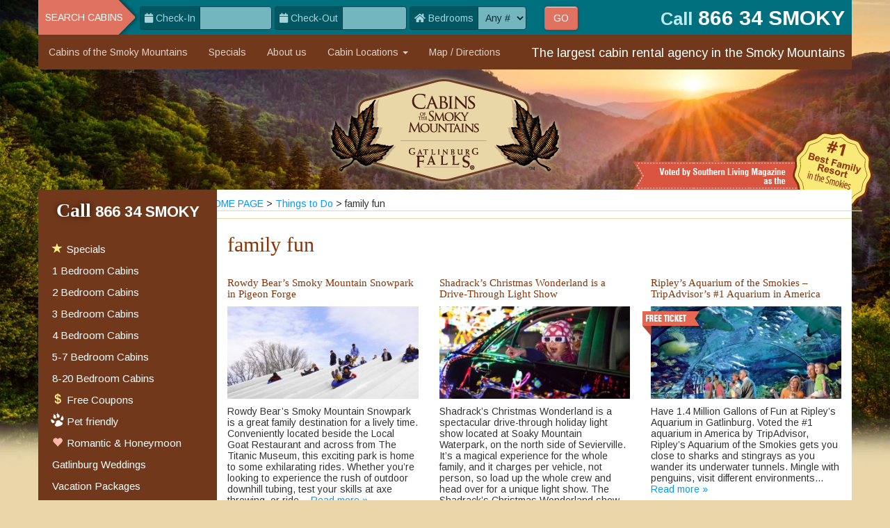

--- FILE ---
content_type: text/html; charset=UTF-8
request_url: https://www.cabinsofthesmokymountains.com/things-to-do/tag/family-fun/
body_size: 19901
content:
<!DOCTYPE html>
<html lang="en-US" class="no-js">
	<head>
		<title>family fun Archives - Cabins of the Smoky Mountains Attractions</title>
		<meta name="HandheldFriendly" content="True">
		<meta name="MobileOptimized" content="320">
		<meta property="fb:admins" content="119912314748339" />
		<meta charset="utf-8">
		<meta http-equiv="X-UA-Compatible" content="IE=edge">
		<meta name="viewport" content="width=device-width, initial-scale=1.0">
		<meta name="SKYPE_TOOLBAR" content="SKYPE_TOOLBAR_PARSER_COMPATIBLE" />
		<link rel="shortcut icon" href="//www.cabinsofthesmokymountains.com/things-to-do/wp-content/themes/cotsm-theme/cotsm-includes/images/favicon.png">
				<link href="//fonts.googleapis.com/css?family=Arimo:400,700,400italic,700italic|Lobster" rel="stylesheet" type="text/css">
		<link href="//www.cabinsofthesmokymountains.com/things-to-do/wp-content/themes/cotsm-theme/cotsm-includes/css/bootstrap/bootstrap-3.4.1.min.css?1.0.1" rel="stylesheet">
		<link href="//www.cabinsofthesmokymountains.com/things-to-do/wp-content/themes/cotsm-theme/cotsm-includes/css/vri.css?1.0.1" rel="stylesheet">
		<link href="//www.cabinsofthesmokymountains.com/things-to-do/wp-content/themes/cotsm-theme/cotsm-includes/css/cotsm.css?1.0.1" rel="stylesheet">
		<link href="//www.cabinsofthesmokymountains.com/things-to-do/wp-content/themes/cotsm-theme/cotsm-includes/css/jquery/jquery-ui-1.12.1.hot-sneaks.min.css?1.0.1" rel="stylesheet">
		<link href="//www.cabinsofthesmokymountains.com/things-to-do/wp-content/themes/cotsm-theme/cotsm-includes/css/swipebox/swipebox.min.css?1.0.1" rel="stylesheet">
		<link href="//www.cabinsofthesmokymountains.com/things-to-do/wp-content/themes/cotsm-theme/cotsm-includes/css/flexslider/flexslider.css?1.0.1" type="text/css" media="screen" rel="stylesheet" />
		<link href="//www.cabinsofthesmokymountains.com/things-to-do/wp-content/themes/cotsm-theme/cotsm-includes/css/fontawesome-free-5.13.1/css/all.css?1.0.1" rel="stylesheet">
		<link rel="pingback" href="https://www.cabinsofthesmokymountains.com/things-to-do/xmlrpc.php">
		
				
		<meta name='robots' content='index, follow, max-image-preview:large, max-snippet:-1, max-video-preview:-1' />

	<!-- This site is optimized with the Yoast SEO plugin v23.5 - https://yoast.com/wordpress/plugins/seo/ -->
	<link rel="canonical" href="https://www.cabinsofthesmokymountains.com/things-to-do/tag/family-fun/" />
	<meta property="og:locale" content="en_US" />
	<meta property="og:type" content="article" />
	<meta property="og:title" content="family fun Archives - Cabins of the Smoky Mountains Attractions" />
	<meta property="og:url" content="https://www.cabinsofthesmokymountains.com/things-to-do/tag/family-fun/" />
	<meta property="og:site_name" content="Cabins of the Smoky Mountains Attractions" />
	<meta property="og:image" content="https://www.cabinsofthesmokymountains.com/things-to-do/wp-content/uploads/2022/01/logo.png" />
	<meta property="og:image:width" content="341" />
	<meta property="og:image:height" content="163" />
	<meta property="og:image:type" content="image/png" />
	<meta name="twitter:card" content="summary_large_image" />
	<meta name="twitter:site" content="@GFallsResort" />
	<script type="application/ld+json" class="yoast-schema-graph">{"@context":"https://schema.org","@graph":[{"@type":"CollectionPage","@id":"https://www.cabinsofthesmokymountains.com/things-to-do/tag/family-fun/","url":"https://www.cabinsofthesmokymountains.com/things-to-do/tag/family-fun/","name":"family fun Archives - Cabins of the Smoky Mountains Attractions","isPartOf":{"@id":"https://www.cabinsofthesmokymountains.com/things-to-do/#website"},"primaryImageOfPage":{"@id":"https://www.cabinsofthesmokymountains.com/things-to-do/tag/family-fun/#primaryimage"},"image":{"@id":"https://www.cabinsofthesmokymountains.com/things-to-do/tag/family-fun/#primaryimage"},"thumbnailUrl":"https://www.cabinsofthesmokymountains.com/things-to-do/wp-content/uploads/2025/04/snowpark.jpg","breadcrumb":{"@id":"https://www.cabinsofthesmokymountains.com/things-to-do/tag/family-fun/#breadcrumb"},"inLanguage":"en-US"},{"@type":"ImageObject","inLanguage":"en-US","@id":"https://www.cabinsofthesmokymountains.com/things-to-do/tag/family-fun/#primaryimage","url":"https://www.cabinsofthesmokymountains.com/things-to-do/wp-content/uploads/2025/04/snowpark.jpg","contentUrl":"https://www.cabinsofthesmokymountains.com/things-to-do/wp-content/uploads/2025/04/snowpark.jpg","width":2000,"height":1333,"caption":"Image courtesy of Smoky Mountain Snowpark"},{"@type":"BreadcrumbList","@id":"https://www.cabinsofthesmokymountains.com/things-to-do/tag/family-fun/#breadcrumb","itemListElement":[{"@type":"ListItem","position":1,"name":"Things to Do","item":"https://www.cabinsofthesmokymountains.com/things-to-do/"},{"@type":"ListItem","position":2,"name":"family fun"}]},{"@type":"WebSite","@id":"https://www.cabinsofthesmokymountains.com/things-to-do/#website","url":"https://www.cabinsofthesmokymountains.com/things-to-do/","name":"Cabins of the Smoky Mountains Attractions","description":"","publisher":{"@id":"https://www.cabinsofthesmokymountains.com/things-to-do/#organization"},"potentialAction":[{"@type":"SearchAction","target":{"@type":"EntryPoint","urlTemplate":"https://www.cabinsofthesmokymountains.com/things-to-do/?s={search_term_string}"},"query-input":{"@type":"PropertyValueSpecification","valueRequired":true,"valueName":"search_term_string"}}],"inLanguage":"en-US"},{"@type":"Organization","@id":"https://www.cabinsofthesmokymountains.com/things-to-do/#organization","name":"Cabins of the Smoky Mountains","url":"https://www.cabinsofthesmokymountains.com/things-to-do/","logo":{"@type":"ImageObject","inLanguage":"en-US","@id":"https://www.cabinsofthesmokymountains.com/things-to-do/#/schema/logo/image/","url":"https://www.cabinsofthesmokymountains.com/things-to-do/wp-content/uploads/2022/01/logo.png","contentUrl":"https://www.cabinsofthesmokymountains.com/things-to-do/wp-content/uploads/2022/01/logo.png","width":341,"height":163,"caption":"Cabins of the Smoky Mountains"},"image":{"@id":"https://www.cabinsofthesmokymountains.com/things-to-do/#/schema/logo/image/"},"sameAs":["https://www.facebook.com/pages/Gatlinburg-Falls-Resort/119912314748339","https://x.com/GFallsResort"]}]}</script>
	<!-- / Yoast SEO plugin. -->


<link rel="alternate" type="application/rss+xml" title="Cabins of the Smoky Mountains Attractions &raquo; Feed" href="https://www.cabinsofthesmokymountains.com/things-to-do/feed/" />
<link rel="alternate" type="application/rss+xml" title="Cabins of the Smoky Mountains Attractions &raquo; Comments Feed" href="https://www.cabinsofthesmokymountains.com/things-to-do/comments/feed/" />
<link rel="alternate" type="application/rss+xml" title="Cabins of the Smoky Mountains Attractions &raquo; family fun Tag Feed" href="https://www.cabinsofthesmokymountains.com/things-to-do/tag/family-fun/feed/" />
<script type="text/javascript">
/* <![CDATA[ */
window._wpemojiSettings = {"baseUrl":"https:\/\/s.w.org\/images\/core\/emoji\/14.0.0\/72x72\/","ext":".png","svgUrl":"https:\/\/s.w.org\/images\/core\/emoji\/14.0.0\/svg\/","svgExt":".svg","source":{"concatemoji":"https:\/\/www.cabinsofthesmokymountains.com\/things-to-do\/wp-includes\/js\/wp-emoji-release.min.js"}};
/*! This file is auto-generated */
!function(i,n){var o,s,e;function c(e){try{var t={supportTests:e,timestamp:(new Date).valueOf()};sessionStorage.setItem(o,JSON.stringify(t))}catch(e){}}function p(e,t,n){e.clearRect(0,0,e.canvas.width,e.canvas.height),e.fillText(t,0,0);var t=new Uint32Array(e.getImageData(0,0,e.canvas.width,e.canvas.height).data),r=(e.clearRect(0,0,e.canvas.width,e.canvas.height),e.fillText(n,0,0),new Uint32Array(e.getImageData(0,0,e.canvas.width,e.canvas.height).data));return t.every(function(e,t){return e===r[t]})}function u(e,t,n){switch(t){case"flag":return n(e,"\ud83c\udff3\ufe0f\u200d\u26a7\ufe0f","\ud83c\udff3\ufe0f\u200b\u26a7\ufe0f")?!1:!n(e,"\ud83c\uddfa\ud83c\uddf3","\ud83c\uddfa\u200b\ud83c\uddf3")&&!n(e,"\ud83c\udff4\udb40\udc67\udb40\udc62\udb40\udc65\udb40\udc6e\udb40\udc67\udb40\udc7f","\ud83c\udff4\u200b\udb40\udc67\u200b\udb40\udc62\u200b\udb40\udc65\u200b\udb40\udc6e\u200b\udb40\udc67\u200b\udb40\udc7f");case"emoji":return!n(e,"\ud83e\udef1\ud83c\udffb\u200d\ud83e\udef2\ud83c\udfff","\ud83e\udef1\ud83c\udffb\u200b\ud83e\udef2\ud83c\udfff")}return!1}function f(e,t,n){var r="undefined"!=typeof WorkerGlobalScope&&self instanceof WorkerGlobalScope?new OffscreenCanvas(300,150):i.createElement("canvas"),a=r.getContext("2d",{willReadFrequently:!0}),o=(a.textBaseline="top",a.font="600 32px Arial",{});return e.forEach(function(e){o[e]=t(a,e,n)}),o}function t(e){var t=i.createElement("script");t.src=e,t.defer=!0,i.head.appendChild(t)}"undefined"!=typeof Promise&&(o="wpEmojiSettingsSupports",s=["flag","emoji"],n.supports={everything:!0,everythingExceptFlag:!0},e=new Promise(function(e){i.addEventListener("DOMContentLoaded",e,{once:!0})}),new Promise(function(t){var n=function(){try{var e=JSON.parse(sessionStorage.getItem(o));if("object"==typeof e&&"number"==typeof e.timestamp&&(new Date).valueOf()<e.timestamp+604800&&"object"==typeof e.supportTests)return e.supportTests}catch(e){}return null}();if(!n){if("undefined"!=typeof Worker&&"undefined"!=typeof OffscreenCanvas&&"undefined"!=typeof URL&&URL.createObjectURL&&"undefined"!=typeof Blob)try{var e="postMessage("+f.toString()+"("+[JSON.stringify(s),u.toString(),p.toString()].join(",")+"));",r=new Blob([e],{type:"text/javascript"}),a=new Worker(URL.createObjectURL(r),{name:"wpTestEmojiSupports"});return void(a.onmessage=function(e){c(n=e.data),a.terminate(),t(n)})}catch(e){}c(n=f(s,u,p))}t(n)}).then(function(e){for(var t in e)n.supports[t]=e[t],n.supports.everything=n.supports.everything&&n.supports[t],"flag"!==t&&(n.supports.everythingExceptFlag=n.supports.everythingExceptFlag&&n.supports[t]);n.supports.everythingExceptFlag=n.supports.everythingExceptFlag&&!n.supports.flag,n.DOMReady=!1,n.readyCallback=function(){n.DOMReady=!0}}).then(function(){return e}).then(function(){var e;n.supports.everything||(n.readyCallback(),(e=n.source||{}).concatemoji?t(e.concatemoji):e.wpemoji&&e.twemoji&&(t(e.twemoji),t(e.wpemoji)))}))}((window,document),window._wpemojiSettings);
/* ]]> */
</script>
<style id='wp-emoji-styles-inline-css' type='text/css'>

	img.wp-smiley, img.emoji {
		display: inline !important;
		border: none !important;
		box-shadow: none !important;
		height: 1em !important;
		width: 1em !important;
		margin: 0 0.07em !important;
		vertical-align: -0.1em !important;
		background: none !important;
		padding: 0 !important;
	}
</style>
<link rel='stylesheet' id='wp-block-library-css' href='https://www.cabinsofthesmokymountains.com/things-to-do/wp-includes/css/dist/block-library/style.min.css' type='text/css' media='all' />
<style id='classic-theme-styles-inline-css' type='text/css'>
/*! This file is auto-generated */
.wp-block-button__link{color:#fff;background-color:#32373c;border-radius:9999px;box-shadow:none;text-decoration:none;padding:calc(.667em + 2px) calc(1.333em + 2px);font-size:1.125em}.wp-block-file__button{background:#32373c;color:#fff;text-decoration:none}
</style>
<style id='global-styles-inline-css' type='text/css'>
body{--wp--preset--color--black: #000000;--wp--preset--color--cyan-bluish-gray: #abb8c3;--wp--preset--color--white: #ffffff;--wp--preset--color--pale-pink: #f78da7;--wp--preset--color--vivid-red: #cf2e2e;--wp--preset--color--luminous-vivid-orange: #ff6900;--wp--preset--color--luminous-vivid-amber: #fcb900;--wp--preset--color--light-green-cyan: #7bdcb5;--wp--preset--color--vivid-green-cyan: #00d084;--wp--preset--color--pale-cyan-blue: #8ed1fc;--wp--preset--color--vivid-cyan-blue: #0693e3;--wp--preset--color--vivid-purple: #9b51e0;--wp--preset--gradient--vivid-cyan-blue-to-vivid-purple: linear-gradient(135deg,rgba(6,147,227,1) 0%,rgb(155,81,224) 100%);--wp--preset--gradient--light-green-cyan-to-vivid-green-cyan: linear-gradient(135deg,rgb(122,220,180) 0%,rgb(0,208,130) 100%);--wp--preset--gradient--luminous-vivid-amber-to-luminous-vivid-orange: linear-gradient(135deg,rgba(252,185,0,1) 0%,rgba(255,105,0,1) 100%);--wp--preset--gradient--luminous-vivid-orange-to-vivid-red: linear-gradient(135deg,rgba(255,105,0,1) 0%,rgb(207,46,46) 100%);--wp--preset--gradient--very-light-gray-to-cyan-bluish-gray: linear-gradient(135deg,rgb(238,238,238) 0%,rgb(169,184,195) 100%);--wp--preset--gradient--cool-to-warm-spectrum: linear-gradient(135deg,rgb(74,234,220) 0%,rgb(151,120,209) 20%,rgb(207,42,186) 40%,rgb(238,44,130) 60%,rgb(251,105,98) 80%,rgb(254,248,76) 100%);--wp--preset--gradient--blush-light-purple: linear-gradient(135deg,rgb(255,206,236) 0%,rgb(152,150,240) 100%);--wp--preset--gradient--blush-bordeaux: linear-gradient(135deg,rgb(254,205,165) 0%,rgb(254,45,45) 50%,rgb(107,0,62) 100%);--wp--preset--gradient--luminous-dusk: linear-gradient(135deg,rgb(255,203,112) 0%,rgb(199,81,192) 50%,rgb(65,88,208) 100%);--wp--preset--gradient--pale-ocean: linear-gradient(135deg,rgb(255,245,203) 0%,rgb(182,227,212) 50%,rgb(51,167,181) 100%);--wp--preset--gradient--electric-grass: linear-gradient(135deg,rgb(202,248,128) 0%,rgb(113,206,126) 100%);--wp--preset--gradient--midnight: linear-gradient(135deg,rgb(2,3,129) 0%,rgb(40,116,252) 100%);--wp--preset--font-size--small: 13px;--wp--preset--font-size--medium: 20px;--wp--preset--font-size--large: 36px;--wp--preset--font-size--x-large: 42px;--wp--preset--spacing--20: 0.44rem;--wp--preset--spacing--30: 0.67rem;--wp--preset--spacing--40: 1rem;--wp--preset--spacing--50: 1.5rem;--wp--preset--spacing--60: 2.25rem;--wp--preset--spacing--70: 3.38rem;--wp--preset--spacing--80: 5.06rem;--wp--preset--shadow--natural: 6px 6px 9px rgba(0, 0, 0, 0.2);--wp--preset--shadow--deep: 12px 12px 50px rgba(0, 0, 0, 0.4);--wp--preset--shadow--sharp: 6px 6px 0px rgba(0, 0, 0, 0.2);--wp--preset--shadow--outlined: 6px 6px 0px -3px rgba(255, 255, 255, 1), 6px 6px rgba(0, 0, 0, 1);--wp--preset--shadow--crisp: 6px 6px 0px rgba(0, 0, 0, 1);}:where(.is-layout-flex){gap: 0.5em;}:where(.is-layout-grid){gap: 0.5em;}body .is-layout-flow > .alignleft{float: left;margin-inline-start: 0;margin-inline-end: 2em;}body .is-layout-flow > .alignright{float: right;margin-inline-start: 2em;margin-inline-end: 0;}body .is-layout-flow > .aligncenter{margin-left: auto !important;margin-right: auto !important;}body .is-layout-constrained > .alignleft{float: left;margin-inline-start: 0;margin-inline-end: 2em;}body .is-layout-constrained > .alignright{float: right;margin-inline-start: 2em;margin-inline-end: 0;}body .is-layout-constrained > .aligncenter{margin-left: auto !important;margin-right: auto !important;}body .is-layout-constrained > :where(:not(.alignleft):not(.alignright):not(.alignfull)){max-width: var(--wp--style--global--content-size);margin-left: auto !important;margin-right: auto !important;}body .is-layout-constrained > .alignwide{max-width: var(--wp--style--global--wide-size);}body .is-layout-flex{display: flex;}body .is-layout-flex{flex-wrap: wrap;align-items: center;}body .is-layout-flex > *{margin: 0;}body .is-layout-grid{display: grid;}body .is-layout-grid > *{margin: 0;}:where(.wp-block-columns.is-layout-flex){gap: 2em;}:where(.wp-block-columns.is-layout-grid){gap: 2em;}:where(.wp-block-post-template.is-layout-flex){gap: 1.25em;}:where(.wp-block-post-template.is-layout-grid){gap: 1.25em;}.has-black-color{color: var(--wp--preset--color--black) !important;}.has-cyan-bluish-gray-color{color: var(--wp--preset--color--cyan-bluish-gray) !important;}.has-white-color{color: var(--wp--preset--color--white) !important;}.has-pale-pink-color{color: var(--wp--preset--color--pale-pink) !important;}.has-vivid-red-color{color: var(--wp--preset--color--vivid-red) !important;}.has-luminous-vivid-orange-color{color: var(--wp--preset--color--luminous-vivid-orange) !important;}.has-luminous-vivid-amber-color{color: var(--wp--preset--color--luminous-vivid-amber) !important;}.has-light-green-cyan-color{color: var(--wp--preset--color--light-green-cyan) !important;}.has-vivid-green-cyan-color{color: var(--wp--preset--color--vivid-green-cyan) !important;}.has-pale-cyan-blue-color{color: var(--wp--preset--color--pale-cyan-blue) !important;}.has-vivid-cyan-blue-color{color: var(--wp--preset--color--vivid-cyan-blue) !important;}.has-vivid-purple-color{color: var(--wp--preset--color--vivid-purple) !important;}.has-black-background-color{background-color: var(--wp--preset--color--black) !important;}.has-cyan-bluish-gray-background-color{background-color: var(--wp--preset--color--cyan-bluish-gray) !important;}.has-white-background-color{background-color: var(--wp--preset--color--white) !important;}.has-pale-pink-background-color{background-color: var(--wp--preset--color--pale-pink) !important;}.has-vivid-red-background-color{background-color: var(--wp--preset--color--vivid-red) !important;}.has-luminous-vivid-orange-background-color{background-color: var(--wp--preset--color--luminous-vivid-orange) !important;}.has-luminous-vivid-amber-background-color{background-color: var(--wp--preset--color--luminous-vivid-amber) !important;}.has-light-green-cyan-background-color{background-color: var(--wp--preset--color--light-green-cyan) !important;}.has-vivid-green-cyan-background-color{background-color: var(--wp--preset--color--vivid-green-cyan) !important;}.has-pale-cyan-blue-background-color{background-color: var(--wp--preset--color--pale-cyan-blue) !important;}.has-vivid-cyan-blue-background-color{background-color: var(--wp--preset--color--vivid-cyan-blue) !important;}.has-vivid-purple-background-color{background-color: var(--wp--preset--color--vivid-purple) !important;}.has-black-border-color{border-color: var(--wp--preset--color--black) !important;}.has-cyan-bluish-gray-border-color{border-color: var(--wp--preset--color--cyan-bluish-gray) !important;}.has-white-border-color{border-color: var(--wp--preset--color--white) !important;}.has-pale-pink-border-color{border-color: var(--wp--preset--color--pale-pink) !important;}.has-vivid-red-border-color{border-color: var(--wp--preset--color--vivid-red) !important;}.has-luminous-vivid-orange-border-color{border-color: var(--wp--preset--color--luminous-vivid-orange) !important;}.has-luminous-vivid-amber-border-color{border-color: var(--wp--preset--color--luminous-vivid-amber) !important;}.has-light-green-cyan-border-color{border-color: var(--wp--preset--color--light-green-cyan) !important;}.has-vivid-green-cyan-border-color{border-color: var(--wp--preset--color--vivid-green-cyan) !important;}.has-pale-cyan-blue-border-color{border-color: var(--wp--preset--color--pale-cyan-blue) !important;}.has-vivid-cyan-blue-border-color{border-color: var(--wp--preset--color--vivid-cyan-blue) !important;}.has-vivid-purple-border-color{border-color: var(--wp--preset--color--vivid-purple) !important;}.has-vivid-cyan-blue-to-vivid-purple-gradient-background{background: var(--wp--preset--gradient--vivid-cyan-blue-to-vivid-purple) !important;}.has-light-green-cyan-to-vivid-green-cyan-gradient-background{background: var(--wp--preset--gradient--light-green-cyan-to-vivid-green-cyan) !important;}.has-luminous-vivid-amber-to-luminous-vivid-orange-gradient-background{background: var(--wp--preset--gradient--luminous-vivid-amber-to-luminous-vivid-orange) !important;}.has-luminous-vivid-orange-to-vivid-red-gradient-background{background: var(--wp--preset--gradient--luminous-vivid-orange-to-vivid-red) !important;}.has-very-light-gray-to-cyan-bluish-gray-gradient-background{background: var(--wp--preset--gradient--very-light-gray-to-cyan-bluish-gray) !important;}.has-cool-to-warm-spectrum-gradient-background{background: var(--wp--preset--gradient--cool-to-warm-spectrum) !important;}.has-blush-light-purple-gradient-background{background: var(--wp--preset--gradient--blush-light-purple) !important;}.has-blush-bordeaux-gradient-background{background: var(--wp--preset--gradient--blush-bordeaux) !important;}.has-luminous-dusk-gradient-background{background: var(--wp--preset--gradient--luminous-dusk) !important;}.has-pale-ocean-gradient-background{background: var(--wp--preset--gradient--pale-ocean) !important;}.has-electric-grass-gradient-background{background: var(--wp--preset--gradient--electric-grass) !important;}.has-midnight-gradient-background{background: var(--wp--preset--gradient--midnight) !important;}.has-small-font-size{font-size: var(--wp--preset--font-size--small) !important;}.has-medium-font-size{font-size: var(--wp--preset--font-size--medium) !important;}.has-large-font-size{font-size: var(--wp--preset--font-size--large) !important;}.has-x-large-font-size{font-size: var(--wp--preset--font-size--x-large) !important;}
.wp-block-navigation a:where(:not(.wp-element-button)){color: inherit;}
:where(.wp-block-post-template.is-layout-flex){gap: 1.25em;}:where(.wp-block-post-template.is-layout-grid){gap: 1.25em;}
:where(.wp-block-columns.is-layout-flex){gap: 2em;}:where(.wp-block-columns.is-layout-grid){gap: 2em;}
.wp-block-pullquote{font-size: 1.5em;line-height: 1.6;}
</style>
<link rel='stylesheet' id='bones-stylesheet-css' href='https://www.cabinsofthesmokymountains.com/things-to-do/wp-content/themes/cotsm-theme/library/css/style.css' type='text/css' media='all' />
<!--[if lt IE 9]>
<link rel='stylesheet' id='bones-ie-only-css' href='https://www.cabinsofthesmokymountains.com/things-to-do/wp-content/themes/cotsm-theme/library/css/ie.css' type='text/css' media='all' />
<![endif]-->
<link rel="https://api.w.org/" href="https://www.cabinsofthesmokymountains.com/things-to-do/wp-json/" /><link rel="alternate" type="application/json" href="https://www.cabinsofthesmokymountains.com/things-to-do/wp-json/wp/v2/tags/20" /><script type="application/ld+json">{"@context":"http://schema.org","@type":"BreadcrumbList","itemListElement":[{"@type":"ListItem","position":1,"item":{"@id":"https://www.cabinsofthesmokymountains.com/","name":"HOME PAGE"}},{"@type":"ListItem","position":2,"item":{"@id":"https://www.cabinsofthesmokymountains.com/things-to-do","name":"Cabins of the Smoky Mountains Attractions"}},{"@type":"ListItem","position":3,"item":{"@id":"https://www.cabinsofthesmokymountains.com/things-to-do/tag/family-fun/","name":"family fun"}}]}</script>	</head>
	<body class="archive tag tag-family-fun tag-20" >
		<header role="banner" class="container-fluid container-fluid-main">
			<div class="row">
				<div class="navbar navbar-inverse navbar-smalldevices visible-xs">
	<div class="navbar-toprow clearfix">
		<div class="col-xs-4 u_p0-right u_p0-left u_ep-static">
			<ul class="nav navbar-nav">
				<li class="dropdown">
					<a href="#" class="dropdown-toggle text-center" data-toggle="dropdown" role="button" aria-haspopup="true" aria-expanded="false"><span class="glyphicon glyphicon-th-list" aria-hidden="true"></span> Cabin list</a>
					<ul class="dropdown-menu">
						<li><a href="//www.cabinsofthesmokymountains.com/gatlinburg-pigeon-forge-cabin-rentals/1-bedroom/">1 Bedroom Cabins</a></li> 
						<li><a href="//www.cabinsofthesmokymountains.com/gatlinburg-pigeon-forge-cabin-rentals/2-bedroom/">2 Bedroom Cabins</a></li>
						<li><a href="//www.cabinsofthesmokymountains.com/gatlinburg-pigeon-forge-cabin-rentals/3-bedroom/">3 Bedroom Cabins</a></li>
						<li><a href="//www.cabinsofthesmokymountains.com/gatlinburg-pigeon-forge-cabin-rentals/4-bedroom/">4 Bedroom Cabins</a></li>
						<li><a href="//www.cabinsofthesmokymountains.com/gatlinburg-pigeon-forge-cabin-rentals/5-7-bedroom/">5-7 Bedroom Cabins</a></li>
						<li><a href="//www.cabinsofthesmokymountains.com/gatlinburg-pigeon-forge-cabin-rentals/8-25-bedroom/">8-25 Bedroom Cabins</a></li>
						<li><a href="//www.cabinsofthesmokymountains.com/budget-gatlinburg-cabins.php">Budget Cabins</a></li>
    						<li><a href="//www.cabinsofthesmokymountains.com/secluded-gatlinburg-cabins.php">Secluded Cabins</a></li>
    						<li><a href="//www.cabinsofthesmokymountains.com/gatlinburg-cabins-with-views.php">Cabins With Views</a></li>
					</ul>
				</li>
			</ul>
		</div>
		<div class="col-xs-4 u_p0-right u_p0-left u_ep-static">
			<ul class="nav navbar-nav">
				<li class="dropdown">
					<a href="#" class="dropdown-toggle text-center" data-toggle="dropdown" role="button" aria-haspopup="true" aria-expanded="false"><span class="glyphicon glyphicon-search" aria-hidden="true"></span> Cabin finder</a>
					<div class="dropdown-menu">
						<div class="u_p15-left u_p15-right">
							<form class="form-inline cabin-search-form row u_m15-top-xs" action="//www.cabinsofthesmokymountains.com/cabin_quickfind.php" method="POST" role="search">
	<div class="form-group">
		<div class="input-group">
			<span class="input-group-addon"><i class="fa fa-calendar"></i> Check-In</span>
			<input type="text" name="checkinDateCQF" class="form-control datepicker checkinCQF" data-dateformat="mm/dd/yy" autocomplete="off" readonly="readonly">
		</div>
	</div>
	<div class="form-group">
		<div class="input-group">
			<span class="input-group-addon"><i class="fa fa-calendar"></i> Check-Out</span>
			<input type="text" name="checkoutDateCQF" class="form-control datepicker checkoutCQF" data-dateformat="mm/dd/yy" autocomplete="off" readonly="readonly">
		</div>
	</div>
	<div class="form-group">
		<div class="input-group">
			<span class="input-group-addon"><i class="fa fa-home"></i> Bedrooms</span>
			<select class="form-control input-md roomsCQF" name="roomsCQF">
				<option value="-1" selected="selected">Any #</option>
								<option value="1">1</option>
								<option value="2">2</option>
								<option value="3">3</option>
								<option value="4">4</option>
								<option value="5">5</option>
								<option value="6">6</option>
								<option value="7">7</option>
								<option value="8">8</option>
								<option value="9">9</option>
								<option value="10">10</option>
								<option value="11">11</option>
								<option value="12">12</option>
								<option value="13">13</option>
								<option value="14">14</option>
								<option value="15">15</option>
								<option value="16">16</option>
								<option value="17">17</option>
								<option value="18">18</option>
								<option value="19">19</option>
								<option value="20">20</option>
								<option value="21">21</option>
								<option value="22">22</option>
								<option value="23">23</option>
								<option value="24">24</option>
								<option value="25">25</option>
								<option value="26">26</option>
								<option value="27">27</option>
								<option value="28">28</option>
								<option value="29">29</option>
								<option value="30">30</option>
							</select>
		</div>
	</div>
	<div class="cabin-search-form-go u_ed-inline-block"><input type="submit" class="btn btn-pink" value="GO"></div>
</form>
						</div>
					</div>
				</li>
			</ul>
		</div>
		<div class="col-xs-3 u_p0-right u_p0-left u_ep-static">
			<ul class="nav navbar-nav">
				<li><a href="tel:+18663476659" class="text-center"><span class="glyphicon glyphicon-earphone" aria-hidden="true"></span> Call</a></li>
			</ul>
		</div>
	
     <div class="col-xs-1 u_p0-right u_p0-left">
      <button type="button" class="navbar-toggle collapsed" data-toggle="collapse" data-target="#cotsm-mobile-navbar-collapse" aria-expanded="false">
       <span class="sr-only">Toggle navigation</span>
       <span class="icon-bar"></span>
       <span class="icon-bar"></span>
       <span class="icon-bar"></span>
      </button>
     </div>
    
    </div><!--//mobile toprow-->
    
    <div class="collapse navbar-collapse" id="cotsm-mobile-navbar-collapse"> 
        <ul class="nav navbar-nav">
            <li><a href="//www.cabinsofthesmokymountains.com/"><span class="glyphicon glyphicon-home" aria-hidden="true"></span></a></li>
            <li><a href="//www.cabinsofthesmokymountains.com/specials.php" class="specials-smalldevices-hp">Specials</a></li>
            <li><a href="//www.cabinsofthesmokymountains.com/about-us.php">About us</a></li>      
            <li><a href="//www.cabinsofthesmokymountains.com/map-directions.php">Map</a></li>
            
            <li class="dropdown">
                <a href="//www.cabinsofthesmokymountains.com/smoky-mountain-cabins.php"  class="dropdown-toggle" data-toggle="dropdown">Cabin Locations</a>
                <ul class="dropdown-menu"> 
                <li><a href="//www.cabinsofthesmokymountains.com/gatlinburg-tn-cabin-rental.php">Gatlinburg</a></li> 
                <li><a href="//www.cabinsofthesmokymountains.com/pigeon-forge-cabin-rentals.php">Pigeon Forge</a></li> 
                <li><a href="//www.cabinsofthesmokymountains.com/wears-valley-cabins.php">Wears Valley</a></li>
                <li><a href="//www.cabinsofthesmokymountains.com/sevierville-tn-cabins.php">Sevierville</a></li>
                </ul> 
            </li>
            <li><a href="//www.cabinsofthesmokymountains.com/pet-friendly.html">Pet friendly <img src="//www.cabinsofthesmokymountains.com/images/pet-icon.png" align=""></a></li>
	    <li><a href="//www.cabinsofthesmokymountains.com/gatlinburg-romantic-cabins.php">Romantic Cabins <span class="glyphicon glyphicon-heart" style="margin-right:2px; color:#feb7aa;"></span></a></li>
	    <li><a href="//www.cabinsofthesmokymountains.com/gatlinburg-honeymoon-cabins.php">Honeymoon Cabins <span class="glyphicon glyphicon-heart" style="margin-right:2px; color:#feb7aa;"></span></a></li>
            <li><a href="//www.cabinsofthesmokymountains.com/packages-romance.php">Romance Packages <span class="glyphicon glyphicon-heart" style="margin-right:2px; color:#feb7aa;"></span></a></li>
            <li><a href="//www.cabinsofthesmokymountains.com/gatlinburg-weddings.php">Gatlinburg Weddings</a></li>
            <li><a href="//www.cabinsofthesmokymountains.com/blog/smoky-mountains/coupons-gatlinburg-pigeon-forge/">Gatlinburg Coupons <span class="glyphicon glyphicon-usd" style="margin-right:2px; color:#ffee85;"></span></a></li>
            <li><a href="//www.cabinsofthesmokymountains.com/packages.php">Vacation Packages</a></li>
            <li><a href="//www.cabinsofthesmokymountains.com/gatlinburg-meeting-space.php">Meeting / Conference Facility</a></li>
            <li><a href="//www.cabinsofthesmokymountains.com/things-to-do/">Things To Do</a></li>
            <li><a href="//www.cabinsofthesmokymountains.com/reservation/">Virtual Check-in / Login</a></li>
            <li><a href="//www.cabinsofthesmokymountains.com/blog/">Blog</a></li>
        </ul>
    </div>
    
    

</div><!--//mobile navbar-inverse-->
<div class="navbar navbar-inverse hidden-xs">     
	<div class="container-fluid"> 
		<div class="navbar-toprow clearfix">
			<div class="navbar-left" id="navbar-searchtag">
				Search cabins
			</div>
			<form class="form-inline cabin-search-form row u_m15-top-xs" action="//www.cabinsofthesmokymountains.com/cabin_quickfind.php" method="POST" role="search">
	<div class="form-group">
		<div class="input-group">
			<span class="input-group-addon"><i class="fa fa-calendar"></i> Check-In</span>
			<input type="text" name="checkinDateCQF" class="form-control datepicker checkinCQF" data-dateformat="mm/dd/yy" autocomplete="off" readonly="readonly">
		</div>
	</div>
	<div class="form-group">
		<div class="input-group">
			<span class="input-group-addon"><i class="fa fa-calendar"></i> Check-Out</span>
			<input type="text" name="checkoutDateCQF" class="form-control datepicker checkoutCQF" data-dateformat="mm/dd/yy" autocomplete="off" readonly="readonly">
		</div>
	</div>
	<div class="form-group">
		<div class="input-group">
			<span class="input-group-addon"><i class="fa fa-home"></i> Bedrooms</span>
			<select class="form-control input-md roomsCQF" name="roomsCQF">
				<option value="-1" selected="selected">Any #</option>
								<option value="1">1</option>
								<option value="2">2</option>
								<option value="3">3</option>
								<option value="4">4</option>
								<option value="5">5</option>
								<option value="6">6</option>
								<option value="7">7</option>
								<option value="8">8</option>
								<option value="9">9</option>
								<option value="10">10</option>
								<option value="11">11</option>
								<option value="12">12</option>
								<option value="13">13</option>
								<option value="14">14</option>
								<option value="15">15</option>
								<option value="16">16</option>
								<option value="17">17</option>
								<option value="18">18</option>
								<option value="19">19</option>
								<option value="20">20</option>
								<option value="21">21</option>
								<option value="22">22</option>
								<option value="23">23</option>
								<option value="24">24</option>
								<option value="25">25</option>
								<option value="26">26</option>
								<option value="27">27</option>
								<option value="28">28</option>
								<option value="29">29</option>
								<option value="30">30</option>
							</select>
		</div>
	</div>
	<div class="cabin-search-form-go u_ed-inline-block"><input type="submit" class="btn btn-pink" value="GO"></div>
</form>
			<div class="navbar-right" id="navbar-phone">
				<span class="small">Call</span> <span class="callsmoky" id="widephone">866 34 SMOKY</span>
			</div>
		</div><!-- /.navbar-toprow -->
		<div class="navbar-bottomrow">
			<nav role="navigation"> 
				<ul class="nav navbar-nav">
					<li><a href="//www.cabinsofthesmokymountains.com/"><span class="glyphicon glyphicon-home visible-sm"></span><span class="hidden-sm">Cabins of the Smoky Mountains</span></a></li>
					<li><a href="//www.cabinsofthesmokymountains.com/specials.php">Specials</a></li>
					<li><a href="//www.cabinsofthesmokymountains.com/about-us.php">About us</a></li>
					<li class="dropdown">
						<a href="//www.cabinsofthesmokymountains.com/smoky-mountain-cabins.php" class="dropdown-toggle" data-toggle="dropdown">Cabin Locations <span class="caret"></span> </a> 
						<ul class="dropdown-menu"> 
							<li><a href="//www.cabinsofthesmokymountains.com/gatlinburg-tn-cabin-rental.php">Gatlinburg</a></li> 
							<li><a href="//www.cabinsofthesmokymountains.com/pigeon-forge-cabin-rentals.php">Pigeon Forge</a></li> 
							<li><a href="//www.cabinsofthesmokymountains.com/wears-valley-cabins.php">Wears Valley</a></li>
							<li><a href="//www.cabinsofthesmokymountains.com/sevierville-tn-cabins.php">Sevierville</a></li>
						</ul> 
					</li>
					<li><a href="//www.cabinsofthesmokymountains.com/map-directions.php">Map / Directions</a></li>
				</ul>
			</nav> 
			<div class="navbar-right" id="navbar-tagline">
				The largest cabin rental agency in the Smoky Mountains
			</div>
		</div><!-- /.navbar-bottomrow -->
	</div><!--/.container-fluid-->
</div><!--/.navbar-inverse-->
<a href="//www.cabinsofthesmokymountains.com/" id="logo" role="branding"><img src="//www.cabinsofthesmokymountains.com/images/logo.png"  alt="Gatlinburg Luxury Cabin Rentals in the Smoky Mountains."></a>
<!--<img src="//www.cabinsofthesmokymountains.com/images/vri-badge.png" alt="A VRI web site badge" id="vri-badge">-->
<img src="//www.cabinsofthesmokymountains.com/images/seal.png" alt="#1 Best Family Resort in the Smokies" id="no1-seal">
  
			</div>
		</header>
    	<div class="container-fluid container-fluid-main" role="main" id="main">    
     		<div class="row">
				<div class="main-container" id="main-content">
					<div class="breadcrumbs-wp clearfix" typeof="BreadcrumbList" vocab="https://schema.org/">	
						<div class="breadcrumbs">
							<!-- Breadcrumb NavXT 7.4.1 -->
<span property="itemListElement" typeof="ListItem"><a property="item" typeof="WebPage" title="Go to HOME PAGE." href="https://www.cabinsofthesmokymountains.com/" class="home" ><span property="name">HOME PAGE</span></a><meta property="position" content="1"></span> &gt; <span property="itemListElement" typeof="ListItem"><a property="item" typeof="WebPage" title="Go to Things to Do" href="https://www.cabinsofthesmokymountains.com/things-to-do" class="home"><span property="name">Things to Do</span></a><meta property="position" content="2"></span> &gt; <span property="itemListElement" typeof="ListItem"><span property="name">family fun</span><meta property="position" content="3"></span>						</div>
                    </div>
					<div class="main-inner-wrap" role="main">
													<h1 class="archive-title h2">
								<span></span> family fun							</h1>
														<div class="row">							<article id="post-4605" class="col-sm-6 col-md-4 post-4605 post type-post status-publish format-standard has-post-thumbnail hentry category-kids-family category-uncategorized tag-family-fun" role="article">
								<div class="box-article">	
								<header class="entry-header article-header">
									<h3 class="entry-title"><a href="https://www.cabinsofthesmokymountains.com/things-to-do/smoky-mountain-snowpark/" rel="bookmark" title="Rowdy Bear’s Smoky Mountain Snowpark in Pigeon Forge">Rowdy Bear’s Smoky Mountain Snowpark in Pigeon Forge</a></h3>
								</header>
								<section class="entry-content cf">
									<img width="310" height="150" src="https://www.cabinsofthesmokymountains.com/things-to-do/wp-content/uploads/2025/04/snowpark-310x150.jpg" class="attachment-bones-thumb-310-150 size-bones-thumb-310-150 wp-post-image" alt="" decoding="async" />																		<p>Rowdy Bear’s Smoky Mountain Snowpark is a great family destination for a lively time. Conveniently located beside the Local Goat Restaurant and across from The Titanic Museum, this exciting park is home to some exhilarating rides. Whether you’re looking to experience the rush of outdoor downhill tubing, test your skills at axe throwing, or ride&#8230;  <a class="excerpt-read-more" href="https://www.cabinsofthesmokymountains.com/things-to-do/smoky-mountain-snowpark/" title="Read Rowdy Bear’s Smoky Mountain Snowpark in Pigeon Forge">Read more &raquo;</a></p>
								</section>
								</div>
							</article>
														<article id="post-3002" class="col-sm-6 col-md-4 post-3002 post type-post status-publish format-standard has-post-thumbnail hentry category-festivals-events tag-christmas tag-family-fun" role="article">
								<div class="box-article">	
								<header class="entry-header article-header">
									<h3 class="entry-title"><a href="https://www.cabinsofthesmokymountains.com/things-to-do/shadracks-drive-through-light-show/" rel="bookmark" title="Shadrack&#8217;s Christmas Wonderland is a Drive-Through Light Show">Shadrack&#8217;s Christmas Wonderland is a Drive-Through Light Show</a></h3>
								</header>
								<section class="entry-content cf">
									<img width="310" height="150" src="https://www.cabinsofthesmokymountains.com/things-to-do/wp-content/uploads/2019/12/shad-1-310x150.jpg" class="attachment-bones-thumb-310-150 size-bones-thumb-310-150 wp-post-image" alt="Shadrack&#039;s Christmas Wonderland is a Drive-Through Light Show" decoding="async" />																		<p>Shadrack&#8217;s Christmas Wonderland is a spectacular drive-through holiday light show located at Soaky Mountain Waterpark, on the north side of Sevierville. It&#8217;s a magical experience for the whole family, and it charges per vehicle, not person, so load up the whole crew and head over for a unique light show. The Shadrack’s Christmas Wonderland show&#8230;  <a class="excerpt-read-more" href="https://www.cabinsofthesmokymountains.com/things-to-do/shadracks-drive-through-light-show/" title="Read Shadrack&#8217;s Christmas Wonderland is a Drive-Through Light Show">Read more &raquo;</a></p>
								</section>
								</div>
							</article>
														<article id="post-24" class="col-sm-6 col-md-4 post-24 post type-post status-publish format-standard has-post-thumbnail hentry category-attractions-museums tag-family-fun" role="article">
								<div class="box-article">	
								<header class="entry-header article-header">
									<h3 class="entry-title"><a href="https://www.cabinsofthesmokymountains.com/things-to-do/aquarium-of-the-smokies/" rel="bookmark" title="Ripley&#8217;s Aquarium of the Smokies &#8211; TripAdvisor&#8217;s #1 Aquarium in America">Ripley&#8217;s Aquarium of the Smokies &#8211; TripAdvisor&#8217;s #1 Aquarium in America</a></h3>
								</header>
								<section class="entry-content cf">
									<img width="310" height="150" src="https://www.cabinsofthesmokymountains.com/things-to-do/wp-content/uploads/2015/02/ra-aquarium-bg20-310x150.jpg" class="attachment-bones-thumb-310-150 size-bones-thumb-310-150 wp-post-image" alt="Ripley&#039;s Aquarium of the Smokies - TripAdvisor&#039;s #1 Aquarium in America" decoding="async" />																			<img src="https://www.cabinsofthesmokymountains.com/things-to-do/wp-content/themes/cotsm-theme/library/images/free-ticket.png" alt="free ticket!" class="free-tickets-image-ribbon">
																			<p>Have 1.4 Million Gallons of Fun at Ripley’s Aquarium in Gatlinburg. Voted the #1 aquarium in America by TripAdvisor, Ripley&#8217;s Aquarium of the Smokies gets you close to sharks and stingrays as you wander its underwater tunnels. Mingle with penguins, visit different environments&#8230;<a href="/things-to-do/aquarium-of-the-smokies/">Read more &raquo;</a></p>
								</section>
								</div>
							</article>
														<article id="post-2882" class="col-sm-6 col-md-4 post-2882 post type-post status-publish format-standard has-post-thumbnail hentry category-attractions-museums tag-family-fun" role="article">
								<div class="box-article">	
								<header class="entry-header article-header">
									<h3 class="entry-title"><a href="https://www.cabinsofthesmokymountains.com/things-to-do/beyond-the-lens/" rel="bookmark" title="Beyond the Lens! in Pigeon Forge">Beyond the Lens! in Pigeon Forge</a></h3>
								</header>
								<section class="entry-content cf">
									<img width="310" height="150" src="https://www.cabinsofthesmokymountains.com/things-to-do/wp-content/uploads/2015/04/beyond-310x150.jpg" class="attachment-bones-thumb-310-150 size-bones-thumb-310-150 wp-post-image" alt="Beyond the Lens! in Pigeon Forge" decoding="async" loading="lazy" />																			<img src="https://www.cabinsofthesmokymountains.com/things-to-do/wp-content/themes/cotsm-theme/library/images/free-ticket.png" alt="free ticket!" class="free-tickets-image-ribbon">
																			<p>Beyond the Lens! in Pigeon Forge is a unique attraction that appeals to adults and kids alike. It’s a huge indoor environment with over 150 interactive exhibits, including a LOT of virtual reality. It&#8217;s total immersion from the beginning, from buckling in for the sensory FlyRide trip across America that feels like you ARE the&#8230;  <a class="excerpt-read-more" href="https://www.cabinsofthesmokymountains.com/things-to-do/beyond-the-lens/" title="Read Beyond the Lens! in Pigeon Forge">Read more &raquo;</a></p>
								</section>
								</div>
							</article>
														<article id="post-1919" class="col-sm-6 col-md-4 post-1919 post type-post status-publish format-standard has-post-thumbnail hentry category-kids-family tag-family-fun" role="article">
								<div class="box-article">	
								<header class="entry-header article-header">
									<h3 class="entry-title"><a href="https://www.cabinsofthesmokymountains.com/things-to-do/top-jump-trampoline-park/" rel="bookmark" title="Top Jump Trampoline Park in Pigeon Forge">Top Jump Trampoline Park in Pigeon Forge</a></h3>
								</header>
								<section class="entry-content cf">
									<img width="310" height="150" src="https://www.cabinsofthesmokymountains.com/things-to-do/wp-content/uploads/2015/02/2018-01-22_193757-310x150.jpg" class="attachment-bones-thumb-310-150 size-bones-thumb-310-150 wp-post-image" alt="Top Jump Trampoline Park" decoding="async" loading="lazy" />																			<img src="https://www.cabinsofthesmokymountains.com/things-to-do/wp-content/themes/cotsm-theme/library/images/free-ticket.png" alt="free ticket!" class="free-tickets-image-ribbon">
																			<p>Feel the rush of briefly flying through the air &#8211; and landing with a soft bounce. Top Jump Trampoline Park in Pigeon Forge takes that experience to its limits with numerous ways to jump and play to your heart’s content, and a variety of other attractions and features that make for a fun family excursion&#8230;.<a href="/things-to-do/top-jump-trampoline-park/">Read more &raquo;</a></p>
								</section>
								</div>
							</article>
														<article id="post-111" class="col-sm-6 col-md-4 post-111 post type-post status-publish format-standard has-post-thumbnail hentry category-kids-family tag-family-fun" role="article">
								<div class="box-article">	
								<header class="entry-header article-header">
									<h3 class="entry-title"><a href="https://www.cabinsofthesmokymountains.com/things-to-do/dollywood-rides/" rel="bookmark" title="An Insider&#8217;s Guide to the Best Rides at Dollywood">An Insider&#8217;s Guide to the Best Rides at Dollywood</a></h3>
								</header>
								<section class="entry-content cf">
									<img width="310" height="150" src="https://www.cabinsofthesmokymountains.com/things-to-do/wp-content/uploads/2015/02/thunder-310x150.jpg" class="attachment-bones-thumb-310-150 size-bones-thumb-310-150 wp-post-image" alt="Dollywood" decoding="async" loading="lazy" />																		<p>Dollywood is far and away the top attraction in Pigeon Forge, and it’s definitely one of the top amusement parks in the nation, if not the best. Extremely family-friendly and with rides catering to all ages, the park is known for its dedication to excellence. With several innovations and national firsts for the theme park&#8230;  <a class="excerpt-read-more" href="https://www.cabinsofthesmokymountains.com/things-to-do/dollywood-rides/" title="Read An Insider&#8217;s Guide to the Best Rides at Dollywood">Read more &raquo;</a></p>
								</section>
								</div>
							</article>
														<article id="post-122" class="col-sm-6 col-md-4 post-122 post type-post status-publish format-standard has-post-thumbnail hentry category-kids-family tag-family-fun tag-water" role="article">
								<div class="box-article">	
								<header class="entry-header article-header">
									<h3 class="entry-title"><a href="https://www.cabinsofthesmokymountains.com/things-to-do/dollywood-splash-country-water-park/" rel="bookmark" title="Dollywood&#8217;s Splash Country: a Great Pigeon Forge Water Park">Dollywood&#8217;s Splash Country: a Great Pigeon Forge Water Park</a></h3>
								</header>
								<section class="entry-content cf">
									<img width="310" height="150" src="https://www.cabinsofthesmokymountains.com/things-to-do/wp-content/uploads/2015/02/splash-310x150.jpeg" class="attachment-bones-thumb-310-150 size-bones-thumb-310-150 wp-post-image" alt="Dollywood&#039;s Splash Country" decoding="async" loading="lazy" />																		<p>Dollywood’s Splash Country is the perfect summer spot to escape the heat and dive into refreshing fun in the Smoky Mountains. During the summer months, the warmth and humidity in the foothills can drive you to seek ways to cool off on your vacation. Luckily, Dollywood’s Splash Country operates from Memorial Day to Labor Day&#8230;  <a class="excerpt-read-more" href="https://www.cabinsofthesmokymountains.com/things-to-do/dollywood-splash-country-water-park/" title="Read Dollywood&#8217;s Splash Country: a Great Pigeon Forge Water Park">Read more &raquo;</a></p>
								</section>
								</div>
							</article>
														<article id="post-4442" class="col-sm-6 col-md-4 post-4442 post type-post status-publish format-standard has-post-thumbnail hentry category-kids-family tag-family-fun tag-water" role="article">
								<div class="box-article">	
								<header class="entry-header article-header">
									<h3 class="entry-title"><a href="https://www.cabinsofthesmokymountains.com/things-to-do/wild-bear-falls-water-park/" rel="bookmark" title="Wild Bear Falls Water Park in Gatlinburg">Wild Bear Falls Water Park in Gatlinburg</a></h3>
								</header>
								<section class="entry-content cf">
									<img width="310" height="150" src="https://www.cabinsofthesmokymountains.com/things-to-do/wp-content/uploads/2024/03/wildbearfalls-310x150.jpg" class="attachment-bones-thumb-310-150 size-bones-thumb-310-150 wp-post-image" alt="" decoding="async" loading="lazy" />																		<p>Wild Bear Falls Water Park in Gatlinburg is an indoor water park that stays open year-round through all the seasons, a great place to splash even in the worst of weather. It features a retractable roof for maximum advantage of sunshine, and heated water that doesn&#8217;t care about cold temperatures outside. And during the summer,&#8230;  <a class="excerpt-read-more" href="https://www.cabinsofthesmokymountains.com/things-to-do/wild-bear-falls-water-park/" title="Read Wild Bear Falls Water Park in Gatlinburg">Read more &raquo;</a></p>
								</section>
								</div>
							</article>
														<article id="post-2188" class="col-sm-6 col-md-4 post-2188 post type-post status-publish format-standard has-post-thumbnail hentry category-kids-family tag-family-fun" role="article">
								<div class="box-article">	
								<header class="entry-header article-header">
									<h3 class="entry-title"><a href="https://www.cabinsofthesmokymountains.com/things-to-do/ober-gatlinburg-ice-skating-rink/" rel="bookmark" title="Ober Gatlinburg Ice Skating Rink: Cool Year Round">Ober Gatlinburg Ice Skating Rink: Cool Year Round</a></h3>
								</header>
								<section class="entry-content cf">
									<img width="310" height="150" src="https://www.cabinsofthesmokymountains.com/things-to-do/wp-content/uploads/2018/08/rink-310x150.jpg" class="attachment-bones-thumb-310-150 size-bones-thumb-310-150 wp-post-image" alt="Ober Gatlinburg Ice Skating Rink" decoding="async" loading="lazy" />																		<p>Ober Gatlinburg is more than a ski resort, it has year-round fun activities. One of these is ice-skating in the resort’s huge indoor ice arena &#8211; especially fun in the middle of the summer heat. The skating is affordable, and the atmosphere is vibrant. And if you don&#8217;t skate, try the Ice Bumper Cars&#8230;<a href="/things-to-do/ober-gatlinburg-ice-skating-rink/">Read more &raquo;</a></p>
								</section>
								</div>
							</article>
														<article id="post-4357" class="col-sm-6 col-md-4 post-4357 post type-post status-publish format-standard has-post-thumbnail hentry category-kids-family tag-family-fun" role="article">
								<div class="box-article">	
								<header class="entry-header article-header">
									<h3 class="entry-title"><a href="https://www.cabinsofthesmokymountains.com/things-to-do/mirror-mazes/" rel="bookmark" title="Mirror Mazes in Gatlinburg and Pigeon Forge">Mirror Mazes in Gatlinburg and Pigeon Forge</a></h3>
								</header>
								<section class="entry-content cf">
									<img width="310" height="150" src="https://www.cabinsofthesmokymountains.com/things-to-do/wp-content/uploads/2024/01/amazing-mirror-maze-gatlinburg-attraction-310x150.jpg" class="attachment-bones-thumb-310-150 size-bones-thumb-310-150 wp-post-image" alt="" decoding="async" loading="lazy" />																		<p>Both Gatlinburg and Pigeon Forge are full of things to do, places to go, and definitely things to &#8220;see&#8221; like the creative mirror mazes where things aren&#8217;t always what they seem. Find out more about these attractions with a little &#8220;reflection&#8221; on what each maze has to offer. Each attraction is open daily. Amazing Mirror Maze&#8230;  <a class="excerpt-read-more" href="https://www.cabinsofthesmokymountains.com/things-to-do/mirror-mazes/" title="Read Mirror Mazes in Gatlinburg and Pigeon Forge">Read more &raquo;</a></p>
								</section>
								</div>
							</article>
														<article id="post-4195" class="col-sm-6 col-md-4 post-4195 post type-post status-publish format-standard has-post-thumbnail hentry category-kids-family tag-family-fun" role="article">
								<div class="box-article">	
								<header class="entry-header article-header">
									<h3 class="entry-title"><a href="https://www.cabinsofthesmokymountains.com/things-to-do/pigeon-forge-community-center/" rel="bookmark" title="The Pigeon Forge Community Center Is a Family-Friendly Hidden Gem">The Pigeon Forge Community Center Is a Family-Friendly Hidden Gem</a></h3>
								</header>
								<section class="entry-content cf">
									<img width="310" height="150" src="https://www.cabinsofthesmokymountains.com/things-to-do/wp-content/uploads/2023/05/pfcenter-310x150.jpg" class="attachment-bones-thumb-310-150 size-bones-thumb-310-150 wp-post-image" alt="" decoding="async" loading="lazy" />																		<p>The Pigeon Forge Community Center is a hidden gem in the Great Smoky Mountains National Park area, a relaxing place to chill out where you and the family can experience simple good family-friendly fun. In a town filled with prominent attractions, this well kept secret often falls under the radar of visitors. To learn more&#8230;  <a class="excerpt-read-more" href="https://www.cabinsofthesmokymountains.com/things-to-do/pigeon-forge-community-center/" title="Read The Pigeon Forge Community Center Is a Family-Friendly Hidden Gem">Read more &raquo;</a></p>
								</section>
								</div>
							</article>
														<article id="post-4423" class="col-sm-6 col-md-4 post-4423 post type-post status-publish format-standard has-post-thumbnail hentry category-attractions-museums tag-family-fun tag-scenic" role="article">
								<div class="box-article">	
								<header class="entry-header article-header">
									<h3 class="entry-title"><a href="https://www.cabinsofthesmokymountains.com/things-to-do/gatlinburg-skybridge/" rel="bookmark" title="The Gatlinburg SkyBridge: Already a Legend">The Gatlinburg SkyBridge: Already a Legend</a></h3>
								</header>
								<section class="entry-content cf">
									<img width="310" height="150" src="https://www.cabinsofthesmokymountains.com/things-to-do/wp-content/uploads/2024/02/skybridge-310x150.jpg" class="attachment-bones-thumb-310-150 size-bones-thumb-310-150 wp-post-image" alt="" decoding="async" loading="lazy" />																		<p>While the Gatlinburg SkyLift has long been one of the town&#8217;s oldest and most popular attractions, the Gatlinburg SkyBridge is one of its newer offshoots. Featuring as an intrinsic part of the newly developed SkyPark (which was rebuilt following the wildfires of 2016), it was a hit from the beginning, when it opened in May&#8230;  <a class="excerpt-read-more" href="https://www.cabinsofthesmokymountains.com/things-to-do/gatlinburg-skybridge/" title="Read The Gatlinburg SkyBridge: Already a Legend">Read more &raquo;</a></p>
								</section>
								</div>
							</article>
														<article id="post-2306" class="col-sm-6 col-md-4 post-2306 post type-post status-publish format-standard has-post-thumbnail hentry category-attractions-museums tag-family-fun" role="article">
								<div class="box-article">	
								<header class="entry-header article-header">
									<h3 class="entry-title"><a href="https://www.cabinsofthesmokymountains.com/things-to-do/tuckaleechee-caverns/" rel="bookmark" title="Tuckaleechee Caverns: the Tallest Underground Waterfall in the U.S.">Tuckaleechee Caverns: the Tallest Underground Waterfall in the U.S.</a></h3>
								</header>
								<section class="entry-content cf">
									<img width="310" height="150" src="https://www.cabinsofthesmokymountains.com/things-to-do/wp-content/uploads/2018/10/tuckaleecheecaverns-310x150.jpg" class="attachment-bones-thumb-310-150 size-bones-thumb-310-150 wp-post-image" alt="Tuckaleechee Caverns" decoding="async" loading="lazy" />																		<p>Exploring the Tuckaleechee Caverns in Townsend, Tennessee, is a thrilling adventure for kids and adults. The mile-long guided tour of ancient underground caverns beneath the Smoky Mountains feels like another planet, with dramatic formations, vast areas, and the tallest underground waterfall in the U.S&#8230;<a href="/things-to-do/tuckaleechee-caverns/">Read more &raquo;</a></p>
								</section>
								</div>
							</article>
														<article id="post-4104" class="col-sm-6 col-md-4 post-4104 post type-post status-publish format-standard has-post-thumbnail hentry category-kids-family tag-family-fun" role="article">
								<div class="box-article">	
								<header class="entry-header article-header">
									<h3 class="entry-title"><a href="https://www.cabinsofthesmokymountains.com/things-to-do/gatlins-fun-center/" rel="bookmark" title="Gatlin&#8217;s Fun Centers in Gatlinburg &#038; Pigeon Forge">Gatlin&#8217;s Fun Centers in Gatlinburg &#038; Pigeon Forge</a></h3>
								</header>
								<section class="entry-content cf">
									<img width="310" height="150" src="https://www.cabinsofthesmokymountains.com/things-to-do/wp-content/uploads/2022/11/gatlins2-310x150.jpg" class="attachment-bones-thumb-310-150 size-bones-thumb-310-150 wp-post-image" alt="" decoding="async" loading="lazy" />																		<p>There are many exciting activities at Gatlin’s Fun Center, an excellent place for families and children. Gatlin&#8217;s has two locations in Gatlinburg, and one in Pigeon Forge with a second opening soon. Here are some of the things you can find at Gatlin&#8217;s. Escape Rooms There are five escape rooms at Gatlin’s Fun Center from&#8230;  <a class="excerpt-read-more" href="https://www.cabinsofthesmokymountains.com/things-to-do/gatlins-fun-center/" title="Read Gatlin&#8217;s Fun Centers in Gatlinburg &#038; Pigeon Forge">Read more &raquo;</a></p>
								</section>
								</div>
							</article>
														<article id="post-2114" class="col-sm-6 col-md-4 post-2114 post type-post status-publish format-standard has-post-thumbnail hentry category-kids-family tag-family-fun" role="article">
								<div class="box-article">	
								<header class="entry-header article-header">
									<h3 class="entry-title"><a href="https://www.cabinsofthesmokymountains.com/things-to-do/flyaway-indoor-skydiving/" rel="bookmark" title="Flyaway Indoor Skydiving in Pigeon Forge">Flyaway Indoor Skydiving in Pigeon Forge</a></h3>
								</header>
								<section class="entry-content cf">
									<img width="310" height="150" src="https://www.cabinsofthesmokymountains.com/things-to-do/wp-content/uploads/2018/07/2018-07-01_173759-310x150.jpg" class="attachment-bones-thumb-310-150 size-bones-thumb-310-150 wp-post-image" alt="Flyaway Indoor Skydiving" decoding="async" loading="lazy" />																		<p>Pigeon Forge is home to America&#8217;s first skydiving simulator, and still going strong since 1983, Flyaway Indoor Skydiving. This vertical wind tunnel was developed to train in body control during skydiving &#8211; without getting thrown out of a plane first! Now anyone can experience  body flight &#8211; and it&#8217;s a fun experience. Body flight at&#8230;  <a class="excerpt-read-more" href="https://www.cabinsofthesmokymountains.com/things-to-do/flyaway-indoor-skydiving/" title="Read Flyaway Indoor Skydiving in Pigeon Forge">Read more &raquo;</a></p>
								</section>
								</div>
							</article>
														<article id="post-2751" class="col-sm-6 col-md-4 post-2751 post type-post status-publish format-standard has-post-thumbnail hentry category-kids-family tag-family-fun" role="article">
								<div class="box-article">	
								<header class="entry-header article-header">
									<h3 class="entry-title"><a href="https://www.cabinsofthesmokymountains.com/things-to-do/sevier-air-trampoline-ninja-park/" rel="bookmark" title="Sevier Air Trampoline and Ninja Warrior Park">Sevier Air Trampoline and Ninja Warrior Park</a></h3>
								</header>
								<section class="entry-content cf">
									<img width="310" height="150" src="https://www.cabinsofthesmokymountains.com/things-to-do/wp-content/uploads/2019/08/sevierair-310x150.jpg" class="attachment-bones-thumb-310-150 size-bones-thumb-310-150 wp-post-image" alt="Sevier Air Trampoline and Ninja Warrior Park" decoding="async" loading="lazy" />																		<p>Sevier Air Trampoline and Ninja Warrior Park is a new indoor adventure park in Sevierville that is home to 38,000 sq. ft. of trampolines, ninja warrior obstacles, and more &#8211; so get ready to soar and test your skills in this spot that offers thrills for the whole family. Bounce, jump, climb, hang, and soar&#8230;  <a class="excerpt-read-more" href="https://www.cabinsofthesmokymountains.com/things-to-do/sevier-air-trampoline-ninja-park/" title="Read Sevier Air Trampoline and Ninja Warrior Park">Read more &raquo;</a></p>
								</section>
								</div>
							</article>
														<article id="post-4348" class="col-sm-6 col-md-4 post-4348 post type-post status-publish format-standard has-post-thumbnail hentry category-kids-family tag-family-fun" role="article">
								<div class="box-article">	
								<header class="entry-header article-header">
									<h3 class="entry-title"><a href="https://www.cabinsofthesmokymountains.com/things-to-do/escape-rooms/" rel="bookmark" title="Escape Rooms in Gatlinburg and Pigeon Forge">Escape Rooms in Gatlinburg and Pigeon Forge</a></h3>
								</header>
								<section class="entry-content cf">
									<img width="310" height="150" src="https://www.cabinsofthesmokymountains.com/things-to-do/wp-content/uploads/2024/02/activate-310x150.jpg" class="attachment-bones-thumb-310-150 size-bones-thumb-310-150 wp-post-image" alt="" decoding="async" loading="lazy" />																		<p>Gatlinburg and Pigeon Forge have many escape rooms of different sorts, making the area a prime location. Escape? It adds a whole new meaning to your vacation &#8220;getaway&#8221;, but generally it&#8217;s a live action game, usually with group cooperation to solve clues, accomplish tasks or overcome hurdles, and unlock the door to freedom &#8211; and&#8230;  <a class="excerpt-read-more" href="https://www.cabinsofthesmokymountains.com/things-to-do/escape-rooms/" title="Read Escape Rooms in Gatlinburg and Pigeon Forge">Read more &raquo;</a></p>
								</section>
								</div>
							</article>
														<article id="post-3399" class="col-sm-6 col-md-4 post-3399 post type-post status-publish format-standard has-post-thumbnail hentry category-attractions-museums tag-family-fun" role="article">
								<div class="box-article">	
								<header class="entry-header article-header">
									<h3 class="entry-title"><a href="https://www.cabinsofthesmokymountains.com/things-to-do/forbidden-caverns/" rel="bookmark" title="Forbidden Caverns: an Underground World Below the Smokies">Forbidden Caverns: an Underground World Below the Smokies</a></h3>
								</header>
								<section class="entry-content cf">
									<img width="310" height="150" src="https://www.cabinsofthesmokymountains.com/things-to-do/wp-content/uploads/2021/02/feb2-310x150.jpg" class="attachment-bones-thumb-310-150 size-bones-thumb-310-150 wp-post-image" alt="Forbidden Caverns" decoding="async" loading="lazy" />																		<p>The Smoky Mountains region is loved for its views of the gorgeous rolling peaks that layer across the landscape, but sometimes you need to look a little deeper to discover some equally unique natural creations. This area is also home to several ancient caverns that you can explore, including Forbidden Caverns in Sevierville, TN. See&#8230;  <a class="excerpt-read-more" href="https://www.cabinsofthesmokymountains.com/things-to-do/forbidden-caverns/" title="Read Forbidden Caverns: an Underground World Below the Smokies">Read more &raquo;</a></p>
								</section>
								</div>
							</article>
														<article id="post-4337" class="col-sm-6 col-md-4 post-4337 post type-post status-publish format-standard has-post-thumbnail hentry category-kids-family tag-family-fun" role="article">
								<div class="box-article">	
								<header class="entry-header article-header">
									<h3 class="entry-title"><a href="https://www.cabinsofthesmokymountains.com/things-to-do/7d-dark-ride/" rel="bookmark" title="7D Dark Ride Adventure in Pigeon Forge &#038; Gatlinburg">7D Dark Ride Adventure in Pigeon Forge &#038; Gatlinburg</a></h3>
								</header>
								<section class="entry-content cf">
									<img width="310" height="150" src="https://www.cabinsofthesmokymountains.com/things-to-do/wp-content/uploads/2023/06/dark-ride-hero-310x150.jpg" class="attachment-bones-thumb-310-150 size-bones-thumb-310-150 wp-post-image" alt="" decoding="async" loading="lazy" />																		<p>The 7D Dark Ride Adventure indoor attraction involves chasing down ominous zombies, battling it out with killer robots, and protecting yourself against threatening werewolves, all in a high-tech, completely immersive environment with full-motion seats, virtual effects and special glasses. The attraction has locations in Gatlinburg on Parkway and  Pigeon Forge at The Island. The Experience&#8230;  <a class="excerpt-read-more" href="https://www.cabinsofthesmokymountains.com/things-to-do/7d-dark-ride/" title="Read 7D Dark Ride Adventure in Pigeon Forge &#038; Gatlinburg">Read more &raquo;</a></p>
								</section>
								</div>
							</article>
														<article id="post-4343" class="col-sm-6 col-md-4 post-4343 post type-post status-publish format-standard has-post-thumbnail hentry category-kids-family tag-family-fun" role="article">
								<div class="box-article">	
								<header class="entry-header article-header">
									<h3 class="entry-title"><a href="https://www.cabinsofthesmokymountains.com/things-to-do/ripleys-5d-theater/" rel="bookmark" title="Ripley&#8217;s 5D Moving Theater in Gatlinburg">Ripley&#8217;s 5D Moving Theater in Gatlinburg</a></h3>
								</header>
								<section class="entry-content cf">
									<img width="310" height="150" src="https://www.cabinsofthesmokymountains.com/things-to-do/wp-content/uploads/2024/01/2024-01-03_145316-310x150.jpg" class="attachment-bones-thumb-310-150 size-bones-thumb-310-150 wp-post-image" alt="" decoding="async" loading="lazy" />																		<p>Ripley&#8217;s Moving Theater in Gatlinburg is an immersive movie experience, using technology to make you feel like you&#8217;re IN the movie. This is a buckle-up movie that surrounds you with 360 degrees of action. This is called the &#8220;fifth dimension&#8221; because the experience goes beyond just watching a film. You ride out earthquakes, zoom through&#8230;  <a class="excerpt-read-more" href="https://www.cabinsofthesmokymountains.com/things-to-do/ripleys-5d-theater/" title="Read Ripley&#8217;s 5D Moving Theater in Gatlinburg">Read more &raquo;</a></p>
								</section>
								</div>
							</article>
														<article id="post-3202" class="col-sm-6 col-md-4 post-3202 post type-post status-publish format-standard has-post-thumbnail hentry category-attractions-museums tag-family-fun tag-scenic" role="article">
								<div class="box-article">	
								<header class="entry-header article-header">
									<h3 class="entry-title"><a href="https://www.cabinsofthesmokymountains.com/things-to-do/anakeesta-mountaintop-fun/" rel="bookmark" title="Anakeesta Mountaintop Fun &#8211; Magic in the Mountains">Anakeesta Mountaintop Fun &#8211; Magic in the Mountains</a></h3>
								</header>
								<section class="entry-content cf">
									<img width="310" height="150" src="https://www.cabinsofthesmokymountains.com/things-to-do/wp-content/uploads/2020/06/Anakeesta-Scenic-View-e1548090214598-310x150.jpg" class="attachment-bones-thumb-310-150 size-bones-thumb-310-150 wp-post-image" alt="Anakeesta Mountaintop Fun" decoding="async" loading="lazy" />																		<p>Anakeesta is a mountaintop destination that combines entertainment, activities, dining, and shopping with breathtaking vistas. Located just a chairlift ride from downtown Gatlinburg on Parkway, this whimsical village offers panoramic views of the Smoky Mountains, a sight that many visitors have only been able to enjoy since the area opened to the public in 2017&#8230;.  <a class="excerpt-read-more" href="https://www.cabinsofthesmokymountains.com/things-to-do/anakeesta-mountaintop-fun/" title="Read Anakeesta Mountaintop Fun &#8211; Magic in the Mountains">Read more &raquo;</a></p>
								</section>
								</div>
							</article>
														<article id="post-3637" class="col-sm-6 col-md-4 post-3637 post type-post status-publish format-standard has-post-thumbnail hentry category-attractions-museums tag-family-fun" role="article">
								<div class="box-article">	
								<header class="entry-header article-header">
									<h3 class="entry-title"><a href="https://www.cabinsofthesmokymountains.com/things-to-do/ober-gatlinburg/" rel="bookmark" title="Ober Gatlinburg &#8211; Fun On the Mountain Year Round">Ober Gatlinburg &#8211; Fun On the Mountain Year Round</a></h3>
								</header>
								<section class="entry-content cf">
									<img width="310" height="150" src="https://www.cabinsofthesmokymountains.com/things-to-do/wp-content/uploads/2015/02/2022-02-06_155132-310x150.jpg" class="attachment-bones-thumb-310-150 size-bones-thumb-310-150 wp-post-image" alt="Ober Gatlinburg" decoding="async" loading="lazy" />																		<p>Ober Gatlinburg sits above Gatlinburg on Mt Harrison, and for 50 years has offered skiing and snow sports in winter and plenty of other fun activities that are good all year round. Access to the area is as simple as taking the nation&#8217;s largest Aerial Tramway, right from Parkway in downtown Gatlinburg (there&#8217;s also a&#8230;  <a class="excerpt-read-more" href="https://www.cabinsofthesmokymountains.com/things-to-do/ober-gatlinburg/" title="Read Ober Gatlinburg &#8211; Fun On the Mountain Year Round">Read more &raquo;</a></p>
								</section>
								</div>
							</article>
														<article id="post-3626" class="col-sm-6 col-md-4 post-3626 post type-post status-publish format-standard has-post-thumbnail hentry category-kids-family tag-family-fun" role="article">
								<div class="box-article">	
								<header class="entry-header article-header">
									<h3 class="entry-title"><a href="https://www.cabinsofthesmokymountains.com/things-to-do/skyfly-soar-america-pigeon-forge/" rel="bookmark" title="SkyFly: Soar America &#8211; the Amazing, Immersive Experience in Pigeon Forge">SkyFly: Soar America &#8211; the Amazing, Immersive Experience in Pigeon Forge</a></h3>
								</header>
								<section class="entry-content cf">
									<img width="310" height="150" src="https://www.cabinsofthesmokymountains.com/things-to-do/wp-content/uploads/2022/01/2022-01-25_152255-310x150.jpg" class="attachment-bones-thumb-310-150 size-bones-thumb-310-150 wp-post-image" alt="SkyFly: Soar America – the Amazing, Immersive Experience in Pigeon Forge" decoding="async" loading="lazy" />																		<p>SkyFly: Soar America offers a flying theater style of travelog, an immersive, big-screen experience on a moving chair rack that creates the feel of flying while also cruising through some of America&#8217;s most fabulous landscapes. The sensory effects also include wind, mist and even scents, to simulate the reality of flight, and absorb all the&#8230;  <a class="excerpt-read-more" href="https://www.cabinsofthesmokymountains.com/things-to-do/skyfly-soar-america-pigeon-forge/" title="Read SkyFly: Soar America &#8211; the Amazing, Immersive Experience in Pigeon Forge">Read more &raquo;</a></p>
								</section>
								</div>
							</article>
														<article id="post-133" class="col-sm-6 col-md-4 post-133 post type-post status-publish format-standard has-post-thumbnail hentry category-outdoor-activities tag-family-fun tag-water" role="article">
								<div class="box-article">	
								<header class="entry-header article-header">
									<h3 class="entry-title"><a href="https://www.cabinsofthesmokymountains.com/things-to-do/whitewater-rafting-in-gatlinburg/" rel="bookmark" title="Whitewater Rafting in Gatlinburg: Thrilling or Just Chilling on the River">Whitewater Rafting in Gatlinburg: Thrilling or Just Chilling on the River</a></h3>
								</header>
								<section class="entry-content cf">
									<img width="310" height="129" src="https://www.cabinsofthesmokymountains.com/things-to-do/wp-content/uploads/2015/02/pigeonriver09-310x129.jpg" class="attachment-bones-thumb-310-150 size-bones-thumb-310-150 wp-post-image" alt="Whitewater Rafting in Gatlinburg" decoding="async" loading="lazy" />																			<img src="https://www.cabinsofthesmokymountains.com/things-to-do/wp-content/themes/cotsm-theme/library/images/free-ticket.png" alt="free ticket!" class="free-tickets-image-ribbon">
																			<p>The Smokies feature some great whitewater rafting! Read our guide to rafting on the Pigeon River near Gatlinburg. Find outfitters, rates and things you need to know for your rafting trip. For whitewater rafting near Gatlinburg, the Pigeon River is the place to go. The area around Hartford, TN, 45 minutes from Gatlinburg, has a&#8230;  <a class="excerpt-read-more" href="https://www.cabinsofthesmokymountains.com/things-to-do/whitewater-rafting-in-gatlinburg/" title="Read Whitewater Rafting in Gatlinburg: Thrilling or Just Chilling on the River">Read more &raquo;</a></p>
								</section>
								</div>
							</article>
														<article id="post-131" class="col-sm-6 col-md-4 post-131 post type-post status-publish format-standard has-post-thumbnail hentry category-outdoor-activities tag-family-fun tag-water" role="article">
								<div class="box-article">	
								<header class="entry-header article-header">
									<h3 class="entry-title"><a href="https://www.cabinsofthesmokymountains.com/things-to-do/tubing-in-gatlinburg-and-pigeon-forge/" rel="bookmark" title="Tubing in Gatlinburg and Pigeon Forge: Spend a Lazy Day Floating the River">Tubing in Gatlinburg and Pigeon Forge: Spend a Lazy Day Floating the River</a></h3>
								</header>
								<section class="entry-content cf">
									<img width="310" height="150" src="https://www.cabinsofthesmokymountains.com/things-to-do/wp-content/uploads/2015/02/rat-310x150.jpg" class="attachment-bones-thumb-310-150 size-bones-thumb-310-150 wp-post-image" alt="Tubing in Gatlinburg and Pigeon Forge" decoding="async" loading="lazy" />																			<img src="https://www.cabinsofthesmokymountains.com/things-to-do/wp-content/themes/cotsm-theme/library/images/free-ticket.png" alt="free ticket!" class="free-tickets-image-ribbon">
																			<p>A classic Smoky Mountain experience, river tubing is fun for all family members. It&#8217;s an affordable, relaxing way to enjoy nature and a great way to stay cool in the summer. River tubing is one of our favorite ways to escape the summer heat. It’s an excellent alternative to canoeing or kayaking. It’s affordable, requires&#8230;  <a class="excerpt-read-more" href="https://www.cabinsofthesmokymountains.com/things-to-do/tubing-in-gatlinburg-and-pigeon-forge/" title="Read Tubing in Gatlinburg and Pigeon Forge: Spend a Lazy Day Floating the River">Read more &raquo;</a></p>
								</section>
								</div>
							</article>
														<article id="post-2417" class="col-sm-6 col-md-4 post-2417 post type-post status-publish format-standard has-post-thumbnail hentry category-outdoor-activities tag-family-fun tag-snow" role="article">
								<div class="box-article">	
								<header class="entry-header article-header">
									<h3 class="entry-title"><a href="https://www.cabinsofthesmokymountains.com/things-to-do/snow-tubing-ober-gatlinburg/" rel="bookmark" title="Snow Tubing at Ober Gatlinburg: No Skills Required">Snow Tubing at Ober Gatlinburg: No Skills Required</a></h3>
								</header>
								<section class="entry-content cf">
									<img width="310" height="150" src="https://www.cabinsofthesmokymountains.com/things-to-do/wp-content/uploads/2018/12/2017-11-17_164329-310x150.jpg" class="attachment-bones-thumb-310-150 size-bones-thumb-310-150 wp-post-image" alt="Snow Tubing at Ober Gatlinburg" decoding="async" loading="lazy" />																		<p>Ober Gatlinburg ski area, on Mt. Harrison above Gatlinburg in the Smoky Mountains, offers a fun Snow Tubing experience that&#8217;s fun for all the family, with no skills required except being able to sit on a tube &#8211; and maybe laugh &#8211; on the way down. With snow tubing at Ober Gatlinburg you don’t even&#8230;  <a class="excerpt-read-more" href="https://www.cabinsofthesmokymountains.com/things-to-do/snow-tubing-ober-gatlinburg/" title="Read Snow Tubing at Ober Gatlinburg: No Skills Required">Read more &raquo;</a></p>
								</section>
								</div>
							</article>
														<article id="post-2356" class="col-sm-6 col-md-4 post-2356 post type-post status-publish format-standard has-post-thumbnail hentry category-shopping tag-family-fun tag-shopping" role="article">
								<div class="box-article">	
								<header class="entry-header article-header">
									<h3 class="entry-title"><a href="https://www.cabinsofthesmokymountains.com/things-to-do/island-shopping-entertainment/" rel="bookmark" title="The Island in Pigeon Forge: Shopping &#038; Entertainment">The Island in Pigeon Forge: Shopping &#038; Entertainment</a></h3>
								</header>
								<section class="entry-content cf">
									<img width="310" height="150" src="https://www.cabinsofthesmokymountains.com/things-to-do/wp-content/uploads/2018/11/the-island-fountain-310x150.jpg" class="attachment-bones-thumb-310-150 size-bones-thumb-310-150 wp-post-image" alt="The Island Fountain" decoding="async" loading="lazy" />																		<p>The Island in Pigeon Forge offers a vibrant, family-friendly environment featuring a variety of shopping, dining, and entertainment options. With over 40 stores and specialty shops, the venue also houses nearly two dozen dining spots, including restaurants and food stands. Visitors can enjoy around 30 rides, games, and attractions that appeal to all ages. Additionally,&#8230;  <a class="excerpt-read-more" href="https://www.cabinsofthesmokymountains.com/things-to-do/island-shopping-entertainment/" title="Read The Island in Pigeon Forge: Shopping &#038; Entertainment">Read more &raquo;</a></p>
								</section>
								</div>
							</article>
														<article id="post-151" class="col-sm-6 col-md-4 post-151 post type-post status-publish format-standard has-post-thumbnail hentry category-uncategorized tag-family-fun" role="article">
								<div class="box-article">	
								<header class="entry-header article-header">
									<h3 class="entry-title"><a href="https://www.cabinsofthesmokymountains.com/things-to-do/hot-air-balloon-rides-gatlinburg/" rel="bookmark" title="Hot Air Balloon Rides in Gatlinburg">Hot Air Balloon Rides in Gatlinburg</a></h3>
								</header>
								<section class="entry-content cf">
									<img width="310" height="150" src="https://www.cabinsofthesmokymountains.com/things-to-do/wp-content/uploads/2015/02/Shroom-and-Little-Pirate-t-310x150.gif" class="attachment-bones-thumb-310-150 size-bones-thumb-310-150 wp-post-image" alt="Image courtesy of Smoky Mountain Balloon Adventures" decoding="async" loading="lazy" />																		<p>High atop the Great Smoky Mountains, you may even be able to see your Gatlinburg rental cabin or your Pigeon Forge rental cabin from the air, depending on which way the wind blows &#8211; Smoky Mountain Balloon Adventures offers the exhilarating chance to climb high in a hot air balloon, breathe in the peace surrounding the&#8230;  <a class="excerpt-read-more" href="https://www.cabinsofthesmokymountains.com/things-to-do/hot-air-balloon-rides-gatlinburg/" title="Read Hot Air Balloon Rides in Gatlinburg">Read more &raquo;</a></p>
								</section>
								</div>
							</article>
							</div>
																			</div>
				</div><!--/. main-content opened in header.php-->
				<div class="sidebar main-sidebar" role="aside">
					<!--Begin Sidebar Nav-->
					<div id="call-cabin-menu-top">
						<span class="call-special-font">Call</span> <a href="tel:+18663476659" class="callsmoky">866-347-6659</a>
					</div>
					<ul id="cabins-links">
						<li><a href="//www.cabinsofthesmokymountains.com/specials.php"><span class="glyphicon glyphicon-star" style="margin-right:2px; color:#ffee85;"></span> Specials</a></li>
						<li><a href="//www.cabinsofthesmokymountains.com/gatlinburg-pigeon-forge-cabin-rentals/1-bedroom/">1 Bedroom Cabins</a></li> 
						<li><a href="//www.cabinsofthesmokymountains.com/gatlinburg-pigeon-forge-cabin-rentals/2-bedroom/">2 Bedroom Cabins</a></li>
						<li><a href="//www.cabinsofthesmokymountains.com/gatlinburg-pigeon-forge-cabin-rentals/3-bedroom/">3 Bedroom Cabins</a></li>
						<li><a href="//www.cabinsofthesmokymountains.com/gatlinburg-pigeon-forge-cabin-rentals/4-bedroom/">4 Bedroom Cabins</a></li>
						<li><a href="//www.cabinsofthesmokymountains.com/gatlinburg-pigeon-forge-cabin-rentals/5-7-bedroom/">5-7 Bedroom Cabins</a></li>
						<li><a href="//www.cabinsofthesmokymountains.com/gatlinburg-pigeon-forge-cabin-rentals/8-20-bedroom/">8-20 Bedroom Cabins</a></li>
						<li><a href="//www.cabinsofthesmokymountains.com/blog/smoky-mountains/coupons-gatlinburg-pigeon-forge/"><span class="glyphicon glyphicon-usd" style="margin-right:2px; color:#ffee85;"></span> Free Coupons</a></li>
						<li class="pet-friendly-leftnav"><a href="//www.cabinsofthesmokymountains.com/pet-friendly.html">Pet friendly</a></li>
						<li><a href="//www.cabinsofthesmokymountains.com/packages-romance.php"><span class="glyphicon glyphicon-heart" style="margin-right:2px; color:#feb7aa;"></span> Romantic &amp; Honeymoon</a></li>
						<li><a href="//www.cabinsofthesmokymountains.com/gatlinburg-weddings.php">Gatlinburg Weddings</a></li>
						<li><a href="//www.cabinsofthesmokymountains.com/packages.php">Vacation Packages</a></li>
						<li><a href="//www.cabinsofthesmokymountains.com/gatlinburg-meeting-space.php">Meeting / Conference Facility</a></li>
						<li>
							<a href="//www.cabinsofthesmokymountains.com/things-to-do/">Things To Do</a>
							<ul class="ttd-leftnav-links">
								<li><a href="//www.cabinsofthesmokymountains.com/things-to-do/attractions-museums/">Attractions &amp; Museums</a></li>
								<li><a href="//www.cabinsofthesmokymountains.com/things-to-do/shows-nightlife/">Shows &amp; Nightlife</a></li>
								<li><a href="//www.cabinsofthesmokymountains.com/things-to-do/kids-family/">Kids &amp; Family</a></li>
								<li><a href="//www.cabinsofthesmokymountains.com/things-to-do/great-smoky-mountains-national-park/">Great Smoky Mountains National Park</a></li>
								<li><a href="//www.cabinsofthesmokymountains.com/things-to-do/outdoor-activities/">Outdoor Activities</a></li>
								<li><a href="//www.cabinsofthesmokymountains.com/things-to-do/golf/">Golf</a></li>
								<li><a href="//www.cabinsofthesmokymountains.com/things-to-do/festivals-events/">Events &amp; Festivals</a></li>
								<li><a href="//www.cabinsofthesmokymountains.com/things-to-do/shopping/">Shopping</a></li>
								<li><a href="//www.cabinsofthesmokymountains.com/things-to-do/dining/">Dining</a></li>
							</ul>
						</li>
						<li><a href="//www.cabinsofthesmokymountains.com/reservation/">Virtual Check-in / Login</a></li>
						<li><a href="//www.cabinsofthesmokymountains.com/map-directions.php">Map / Directions</a></li>
						<li><a href="//www.cabinsofthesmokymountains.com/blog/">Blog</a></li>
					</ul>
					<!--End Sidebar Nav-->
										<!--Begin Sidebar Specials
					<div class="sidebar-widget sidebar-quick-search box-darkyellow">
						<div class="sidebar-widget-heading sidebar-specials-heading">
							<div class="text-center">
								<span class="glyphicon glyphicon-star"></span>
								<span class="glyphicon glyphicon-star"></span>
								<span class="glyphicon glyphicon-star"></span>
								<span class="glyphicon glyphicon-star"></span>
								<span class="glyphicon glyphicon-star"></span>
								<br />
								Special deals
							</div>
						</div>
												<div class="sidebar-specials-item">
							<div class="sidebar-specials-item-heading"></div>
							<p></p>
							<p class="small">
								Offer valid on remaining nights only. Not available for existing reservations. Free nights offer represent the least expensive night of the stay. Restrictions apply. Call toll free <a href="tel:+18663476659" class="callsmoky">866-347-6659</a> for details.
							</p>
						</div>
												<a href="//www.cabinsofthesmokymountains.com/specials.php" class="link-red">see all specials &rarr;</a>
					</div><!--end specials-->
										<div class="box-darkyellow sidebar-quick-search">
						<span class="sidebar-widget-heading sidebar-specials-item-heading">Search cabins</span>
						<form class="form-inline cabin-search-form row u_m15-top-xs" action="//www.cabinsofthesmokymountains.com/cabin_quickfind.php" method="POST" role="search">
	<div class="form-group">
		<div class="input-group">
			<span class="input-group-addon"><i class="fa fa-calendar"></i> Check-In</span>
			<input type="text" name="checkinDateCQF" class="form-control datepicker checkinCQF" data-dateformat="mm/dd/yy" autocomplete="off" readonly="readonly">
		</div>
	</div>
	<div class="form-group">
		<div class="input-group">
			<span class="input-group-addon"><i class="fa fa-calendar"></i> Check-Out</span>
			<input type="text" name="checkoutDateCQF" class="form-control datepicker checkoutCQF" data-dateformat="mm/dd/yy" autocomplete="off" readonly="readonly">
		</div>
	</div>
	<div class="form-group">
		<div class="input-group">
			<span class="input-group-addon"><i class="fa fa-home"></i> Bedrooms</span>
			<select class="form-control input-md roomsCQF" name="roomsCQF">
				<option value="-1" selected="selected">Any #</option>
								<option value="1">1</option>
								<option value="2">2</option>
								<option value="3">3</option>
								<option value="4">4</option>
								<option value="5">5</option>
								<option value="6">6</option>
								<option value="7">7</option>
								<option value="8">8</option>
								<option value="9">9</option>
								<option value="10">10</option>
								<option value="11">11</option>
								<option value="12">12</option>
								<option value="13">13</option>
								<option value="14">14</option>
								<option value="15">15</option>
								<option value="16">16</option>
								<option value="17">17</option>
								<option value="18">18</option>
								<option value="19">19</option>
								<option value="20">20</option>
								<option value="21">21</option>
								<option value="22">22</option>
								<option value="23">23</option>
								<option value="24">24</option>
								<option value="25">25</option>
								<option value="26">26</option>
								<option value="27">27</option>
								<option value="28">28</option>
								<option value="29">29</option>
								<option value="30">30</option>
							</select>
		</div>
	</div>
	<div class="cabin-search-form-go u_ed-inline-block"><input type="submit" class="btn btn-pink" value="GO"></div>
</form>
					</div><!--//sidebar quick search box--> 
					<!--End Sidebar Specials-->
					<!--Begin Sidebar badges--> 
					<div class="sidebar-widget text-center">
						<a href="//www.cabinsofthesmokymountains.com/gatlinburg-wedding-venue.php"><img src="https://www.cabinsofthesmokymountains.com/things-to-do/wp-content/themes/cotsm-theme/cotsm-includes/images/FacilityWedd.jpg"  alt="Free Wedding Facility Badge" class="space-bottom-10 img-responsive" style="margin:0 auto 10px;"></a>
						<a href="//www.cabinsofthesmokymountains.com/gatlinburg-meeting-space.php"><img src="https://www.cabinsofthesmokymountains.com/things-to-do/wp-content/themes/cotsm-theme/cotsm-includes/images/FacilityConf.jpg"  alt="Free Conference Facility Badge" class="space-bottom-10 img-responsive" style="margin:0 auto 10px;"></a>
						<a href="https://www.bbb.org/knoxville/business-reviews/cabin-cottage-and-chalet-rentals/cabins-of-the-smoky-mountains-in-gatlinburg-tn-90002794" target="_blank"><img src="https://www.cabinsofthesmokymountains.com/things-to-do/wp-content/themes/cotsm-theme/cotsm-includes/images/bbb-logo.png" class="space-bottom-10" alt="BBB Accredited Business"></a>
						<a href="https://www.gatlinburg.com/things-to-do/national-park/" rel="nofollow"> <img src="https://www.cabinsofthesmokymountains.com/things-to-do/wp-content/themes/cotsm-theme/cotsm-includes/images/gcoc_rec_link.jpg" width="150" height="70" border="0" alt="Don't miss the Smoky Mountains during your Gatlinburg visit."></a>
					</div>
					<!--End Sidebar badges-->
				</div><!--/. sidebar-->               
			</div><!--/. row opened in header.php-->                
		</div><!--/. content opened in header.php-->
		<footer>
			<div class="container-fluid container-fluid-main container-footer">
	<div class="row">
		<div class="sidebar footer-sidebar">  
			<div class="col-md-12 footer-box">
				<div class="space-bottom-20 space-top-10">
					<div class="phone-prompt clearfix">
						<div class="phone-prompt-icon"><span class="glyphicon glyphicon-earphone"></span></div>
						<div class="phone-prompt-bubble"><a href="tel:+18663476659" class="callsmoky">866-347-6659</a></div>
					</div>
				</div>
				<div class="footer-title visible-xs">Quick navigation <a class="visible-xs collapse-section-link collapsed" aria-expanded="false" href="#FooterCollapse1" data-toggle="collapse" role="button" style="z-index: 0;"><span class="glyphicon glyphicon-chevron-down"></span></a></div>
				<ul id="FooterCollapse1" class="footer-links collapse-mediaqueries collapse" aria-expanded="false">
					<li><a href="/cdn-cgi/l/email-protection#b1d6c4d4c2c5c2d4c3c7d8d2d4c2f1d6d0c5ddd8dfd3c4c3d6d7d0ddddc2c3d4c2dec3c59fd2dedc">Contact Us </a></li>
					<li><a href="//www.cabinsofthesmokymountains.com/about-us.php">About Us</a></li>
					<li><a href="//www.cabinsofthesmokymountains.com/gatlinburg-info.php">Area Information</a></li>
					<li><a href="//www.cabinsofthesmokymountains.com/property-management.php">Let Us Manage Your Cabin </a></li>
					<li><a href="//www.cabinsofthesmokymountains.com/privacy-policy.php">Privacy Policy </a></li>
					<li><a href="//www.cabinsofthesmokymountains.com/reservation_agreement_policies.php">Reservation Agreement </a></li>
					<li><a href="//www.cabinsofthesmokymountains.com/map-directions.php">Map/Directions </a></li>
					<li><a href="//www.cabinsofthesmokymountains.com/site-map.php">Site Map</a></li>
				</ul>
			</div>
		</div><!--/.sidebar-->
		<div class="main-container">
			<div class="clearfix">
				<div class="col-sm-8 footer-box">
					<div class="footer-title">Address <a class="visible-xs collapse-section-link collapsed" aria-expanded="false" href="#FooterCollapse2" data-toggle="collapse" role="button" style="z-index: 0;"><span class="glyphicon glyphicon-chevron-down"></span></a></div>
					<div id="FooterCollapse2" class="collapse-mediaqueries collapse" aria-expanded="false">          
						<div itemscope itemtype="//schema.org/LodgingBusiness">
							<div class="col-sm-6">
								<a href="https://www.cabinsofthesmokymountains.com">
									<link itemprop="url" href="https://www.cabinsofthesmokymountains.com/">
									<img src="https://www.cabinsofthesmokymountains.com/things-to-do/wp-content/themes/cotsm-theme/cotsm-includes/images/logo.png" class="img-responsive" alt="Cabins of the Smoky Mountains | Gatlinburg Falls" />
									<meta itemprop="image" content="https://www.cabinsofthesmokymountains.com/things-to-do/wp-content/themes/cotsm-theme/cotsm-includes/images/logo.png" class="img-responsive" />          
									<span itemprop="name">Cabins of the Smoky Mountains</span>
								</a>
								<br/>
								<meta itemprop="alternateName" content="Gatlinburg Falls Resort" />
								<meta itemprop="alternateName" content="Cabins of Pigeon Forge" /> 
								<link itemprop="sameAs" content="https://www.yelp.com/biz/cabins-of-the-smoky-mountains-gatlinburg-2" />                      
								<link itemprop="sameAs" content="https://www.facebook.com/pages/Gatlinburg-Falls-Resort/119912314748339" />
								<link itemprop="sameAs" content="https://twitter.com/GFallsResort" />
								<link itemprop="sameAs" content="https://plus.google.com/115059212890591422392" />
								<link itemprop="sameAs" content="https://www.pinterest.com/CabinsSmokyMtns/" />
								<link itemprop="sameAs" content="https://www.instagram.com/cabinsofthesmokymountains/" />
							</div><!--//col-->
							<div class="col-sm-6">
								<span itemprop="address" itemscope itemtype="//schema.org/PostalAddress"> 
								<span itemprop="streetAddress">653 Hidden Valley Rd.</span>, <br/>
								<span itemprop="addressLocality">Gatlinburg</span>, 
								<span itemprop="addressRegion">TN</span> 
								<span itemprop="postalCode">37738</span> <br/>
								<span style="display:block; margin-top:15px; margin-bottom:15px;">Toll-Free: <a href="tel:+18663476659" class="callsmoky">866-347-6659</a></span>
								Phone:  <span itemprop="telephone">(865) 277 1160</span><br />
								Fax:  <span itemprop="faxNumber">(865) 381 0634</span><br />
								</span>          
								<link itemprop="hasMap" href="https://goo.gl/maps/DfnC9">
								<span itemprop="geo" itemscope itemtype="//schema.org/GeoCoordinates">
								<meta itemprop="latitude" content="35.7317447" />
								<meta itemprop="longitude" content="83.4938167" /></span>          
								<link itemprop="paymentAccepted" href="Cash, Visa, MasterCard, AmEx, Discover">          
								<time itemprop="openingHours" datetime="Mo-Su 09:00-21:00">Monday through Sunday, 9am - 12am</time>
								<meta itemprop="priceRange" content="$85 - $3,000">
							</div><!--//col-->
						</div>
					</div><!--//collapse-->
				</div><!--end 8 col-->
				<div class="col-md-4 footer-box">
					<div class="footer-title">Connect with us <a class="visible-xs collapse-section-link collapsed" aria-expanded="false" href="#navi-social-media-links" data-toggle="collapse" role="button" style="z-index: 0;"><span class="glyphicon glyphicon-chevron-down"></span></a></div>
					<ul id="navi-social-media-links" class="footer-links collapse-mediaqueries collapse" aria-expanded="false">
						<li><a href="https://www.facebook.com/pages/Gatlinburg-Falls-Resort/119912314748339" target="_blank" data-toggle="tooltip" title="Find us on Facebook"><img src="https://www.cabinsofthesmokymountains.com/things-to-do/wp-content/themes/cotsm-theme/cotsm-includes/images/ico-social-fb.png" width="24" height="24" alt="Find us on Facebook" /></a></li>
						<li><a href="https://twitter.com/GFallsResort" target="_blank" data-toggle="tooltip" title="Follow us on Twitter"><img src="https://www.cabinsofthesmokymountains.com/things-to-do/wp-content/themes/cotsm-theme/cotsm-includes/images/ico-social-twitter.png" width="24" height="24" alt="Follow us on Twitter" /></a></li>
						<li><a href="https://plus.google.com/115059212890591422392/posts" target="_blank" data-toggle="tooltip" title="Add us to your circle"><img src="https://www.cabinsofthesmokymountains.com/things-to-do/wp-content/themes/cotsm-theme/cotsm-includes/images/ico-social-gplus.png" width="24" height="24" alt="Add us to your circle" /></a></li>
						<li><a href="https://www.pinterest.com/CabinsSmokyMtns/" target="_blank" data-toggle="tooltip" title="Follow us on Pinterest"><img src="https://www.cabinsofthesmokymountains.com/things-to-do/wp-content/themes/cotsm-theme/cotsm-includes/images/ico-social-pinterest.png" width="24" height="24" alt="Follow us on Pinterest" /></a></li>
						<li><a href="https://instagram.com/cabinsofthesmokymountains/" target="_blank" data-toggle="tooltip" title="Follow us on Instagram"><img src="https://www.cabinsofthesmokymountains.com/things-to-do/wp-content/themes/cotsm-theme/cotsm-includes/images/ico-social-insta.png" width="24" height="24" alt="Follow us on Instagram" /></a></li>
					</ul>
				</div><!--end 4 col-->
				<div class="col-xs-12 space-top-30 hidden-xs" style="padding-top:30px; border-top: 1px solid #29808b;">
					<div class="footer-box">All content Copyright &copy; 2026 Cabins of the Smoky Mountains</div>
				</div><!--//col-12-->
			</div><!--end clearfix-->
		</div><!--/.main-container-->  
	</div><!--/.row-->
	<div class="row bg-brown visible-xs u_p50-bottom u_m20-top">
		<div class="col-xs-7 u_p10-top">All content Copyright &copy; 2026 Cabins of the Smoky Mountains</div>
	</div>  
</div><!--/.container-->
		</footer>
		<!--SCRIPTS-->
		<!--Universal page scripts-->
<!-- Jquery -->
<script data-cfasync="false" src="/cdn-cgi/scripts/5c5dd728/cloudflare-static/email-decode.min.js"></script><script src="https://ajax.googleapis.com/ajax/libs/jquery/3.5.1/jquery.min.js" integrity="sha384-ZvpUoO/+PpLXR1lu4jmpXWu80pZlYUAfxl5NsBMWOEPSjUn/6Z/hRTt8+pR6L4N2" crossorigin="anonymous"></script>
<script src="//www.cabinsofthesmokymountains.com/js/jquery/jquery-migrate-1.4.1.min.js"></script>
<script src="https://ajax.googleapis.com/ajax/libs/jqueryui/1.12.1/jquery-ui.min.js" integrity="sha384-Dziy8F2VlJQLMShA6FHWNul/veM9bCkRUaLqr199K94ntO5QUrLJBEbYegdSkkqX" crossorigin="anonymous"></script>
<!-- Jquery TouchSwipe -->
<script type="text/javascript" src="//www.cabinsofthesmokymountains.com/js/plugins/jquery-touchswipe/jquery.touchSwipe.js"></script>
<!-- Bootstrap -->
<script src="//www.cabinsofthesmokymountains.com/js/bootstrap/bootstrap-3.4.1.min.js"></script>
<!-- Phone Swap Script for SMOKY and CABIN Vanity Numbers -->
<script type="text/javascript" src="//www.cabinsofthesmokymountains.com/js/plugins/voicetracker/voicetracker.js?v-1.0.1"></script>
<!-- JQUERY DATETIME PICKER -->
<script src="//www.cabinsofthesmokymountains.com/js/plugins/jquery-datetime/jquery.datetimepicker.full.js"></script>
<!-- SwipeBox -->
<script src="//www.cabinsofthesmokymountains.com/js/plugins/swipebox/jquery.swipebox.min.js"></script>
<!-- Flexslider -->
<script src="//www.cabinsofthesmokymountains.com/js/plugins/flexslider/jquery.flexslider-min.js"></script>
<!--Google Conversion-->
<script type="text/javascript" src="//www.cabinsofthesmokymountains.com/js/plugins/google/conversion.js"></script>
<!--Twitter Remarketing -- twttr undefined! DB
<script src="//platform.twitter.com/oct.js" type="text/javascript"></script>
<script type="text/javascript">twttr.conversion.trackPid('nu3au', { tw_sale_amount: 0, tw_order_quantity: 0 });</script>-->
<noscript>
	<img height="1" width="1" style="display:none;" alt="" src="https://analytics.twitter.com/i/adsct?txn_id=nu3au&p_id=Twitter&tw_sale_amount=0&tw_order_quantity=0" />
	<img height="1" width="1" style="display:none;" alt="" src="https://t.co/i/adsct?txn_id=nu3au&p_id=Twitter&tw_sale_amount=0&tw_order_quantity=0" />
</noscript>
<script type="text/javascript">
	/* REMARKETING */
	//Crazy Egg. DB
	/*
	setTimeout(function(){
		var a=document.createElement("script");
		var b=document.getElementsByTagName("script")[0];
		a.src=document.location.protocol+"//script.crazyegg.com/pages/scripts/0018/6735.js?"+Math.floor(new Date().getTime()/3600000);
		a.async=true;a.type="text/javascript";b.parentNode.insertBefore(a,b)
	}, 1);
	//Google Tag Manager. DB
	(function(w, d, s, l, i) {
		w[l] = w[l] || [];
		w[l].push({
			'gtm.start': new Date().getTime(),
			event: 'gtm.js'
		});
		var f = d.getElementsByTagName(s)[0],
			j = d.createElement(s),
			dl = l != 'dataLayer' ? '&l=' + l : '';
		j.async = true;
		j.src = 'https://www.googletagmanager.com/gtm.js?id=' + i + dl;
		f.parentNode.insertBefore(j, f);
	})(window, document, 'script', 'dataLayer', 'GTM-MPPPTMZ');
	<!-- Facebook Pixel Code -->
	!function(f, b, e, v, n, t, s) {
		if(f.fbq) return;
		n = f.fbq = function() {
			n.callMethod ? n.callMethod.apply(n, arguments) : n.queue.push(arguments)
		};
		if(!f._fbq) f._fbq = n;
		n.push = n;
		n.loaded = !0;
		n.version = '2.0';
		n.queue = [];
		t = b.createElement(e);
		t.async = !0;
		t.src = v;
		s = b.getElementsByTagName(e)[0];
		s.parentNode.insertBefore(t, s)
	}(window, document, 'script', '//connect.facebook.net/en_US/fbevents.js');
	fbq('init', '1655035918094026');
	fbq('track', "PageView");*/
	/* END REMARKETING */
	/* SITE FUNCTIONS */
	//Function to properly round numbers when above 5 decimal places. JS rounding works differently than PHP and causes issues. DB
	function RoundNum(num, length) {
		var number = Math.round(num * Math.pow(10, length)) / Math.pow(10, length);
		return number;
	}
	// JS Array Grouping. DB
	function groupBy(propertyName, array) {
		var groupedElements = {};

		for(var i = 0; i < array.length; i++) {
			var element = array[i];
			var value = element[propertyName];

			var group = groupedElements[value];
			if(group == undefined) {
				group = [element];
				groupedElements[value] = group;
			}else{
				group.push(element);
			}
		}
		return groupedElements;
	}
	//Jquery Shuffle Plugin. Usage: Element: $('#id or .class').shuffle(); Array: arr = $.shuffle(arr); DB
	(function($){
		$.fn.shuffle = function() {
			return this.each(function(){
				var items = $(this).children().clone(true);
				return (items.length) ? $(this).html($.shuffle(items)) : this;
			});
		}
		$.shuffle = function(arr) {
			for(var j, x, i = arr.length; i; j = parseInt(Math.random() * i), x = arr[--i], arr[i] = arr[j], arr[j] = x);
			return arr;
		}
	})(jQuery);
	//Change functions for the inc-cqf_form.php DB
	$(function() {
		$(".checkinCQF, .checkoutCQF").datepicker({
			changeMonth: false,
			changeYear: false
		}); 
		$(document).on("change", ".checkinCQF, .checkoutCQF", function(){
			var thisClass = $(this).attr("class").split(" ")[2];
			var thisDate = $(this).val();
			var inSet = new Date(thisDate);
			var outSet = new Date(thisDate);
			if(thisClass == "checkinCQF"){
				outSet.setDate(outSet.getDate() + 1);
				$(".checkinCQF").val($.datepicker.formatDate("mm/dd/yy", inSet));
				$(".checkoutCQF").val($.datepicker.formatDate("mm/dd/yy", outSet));
			}else{
				//inSet.setDate(inSet.getDate() - 1);
				//$(".checkinCQF").val($.datepicker.formatDate("mm/dd/yy", inSet));
				//$(".checkoutCQF").val($.datepicker.formatDate("mm/dd/yy", outSet));
			}
		});
	});
</script>
<noscript>
	<div style="display:inline;">
		<img height="1" width="1" style="border-style:none;" alt="" src="https://googleads.g.doubleclick.net/pagead/viewthroughconversion/1046561953/?value=0&amp;guid=ON&amp;script=0"/>
	</div>
</noscript>
<noscript>
	<img height="1" width="1" style="display:none"src="https://www.facebook.com/tr?id=1655035918094026&ev=PageView&noscript=1"/>
</noscript>
 
				<script type="text/javascript" src="https://www.cabinsofthesmokymountains.com/things-to-do/wp-content/themes/cotsm-theme/library/js/scripts.js" id="bones-js-js"></script>
	<script defer src="https://static.cloudflareinsights.com/beacon.min.js/vcd15cbe7772f49c399c6a5babf22c1241717689176015" integrity="sha512-ZpsOmlRQV6y907TI0dKBHq9Md29nnaEIPlkf84rnaERnq6zvWvPUqr2ft8M1aS28oN72PdrCzSjY4U6VaAw1EQ==" data-cf-beacon='{"version":"2024.11.0","token":"96ac34aa95934adda7fb74b9779016bf","r":1,"server_timing":{"name":{"cfCacheStatus":true,"cfEdge":true,"cfExtPri":true,"cfL4":true,"cfOrigin":true,"cfSpeedBrain":true},"location_startswith":null}}' crossorigin="anonymous"></script>
</body>
</html> <!-- end of site. what a ride! -->


--- FILE ---
content_type: text/css
request_url: https://www.cabinsofthesmokymountains.com/things-to-do/wp-content/themes/cotsm-theme/cotsm-includes/css/cotsm.css?1.0.1
body_size: 5332
content:
/* BOOTSTRAP RESETS */
body{
	background-color:#ebd6a9;
	background-image:url(../images/cotsm-bg-sm.jpg);
	background-position:center top;
	background-repeat:no-repeat;
	background-size:100% auto;
	background-attachment:fixed;
}
/*body.homepage{
	background-image:url(../images/cotsm-bg-hp-sm.jpg);
}*/
@media (min-width: 768px){
	body{background-image: url(../images/cotsm-bg-lg.jpg);}
	body.homepage{
	background-image:url(../images/cotsm-bg-hp-lg.jpg);
}
}


/*HOMEPAGE 2020*/
.homepage #main{background:none;}
@media (min-width: 768px){
	 .homepage #main{background:#fff;}
}

.hp-top-panel .cabin-search-form  .form-control{
	 width:100%;
	 max-width:none;
}

.hp-top-panel .cabin-search-form .form-group label{
	position: absolute;
    top: -21px;
    left: 5px;
    padding: 1px 2px;
    font-weight: 400;
    background: none;
    color: #fff;
 }
@media (min-width: 1200px){
.hp-top-panel .cabin-search-form .form-group{  width: 190px;}
.hp-top-panel .cabin-search-form .form-group-go{ width:80px;}
}
@media (max-width: 767px){

.home-page-inner-white{
	background: #fff;
    margin: 0 -15px;
    padding: 15px 15px;
}

.hp-top-panel{
 padding:15px;
 background:#fff;
 border-radius:12px;
 margin:-20px 0 20px;
}
.hp-top-panel .box-green .box-body{
	 padding:0;
}

.hp-top-panel .btn-see-all-photos{ top:10px; bottom:auto;}
 
 .hp-top-panel .cabin-search-form  .form-group,
 .hp-top-panel .cabin-search-form .cabin-search-form-go{
	 width:50%; float: left; padding: 0 15px 10px;
}
.hp-top-panel .cabin-search-form .form-group:nth-child(1),
.hp-top-panel .cabin-search-form .form-group:nth-child(3){padding-right:5px;}
.hp-top-panel .cabin-search-form .form-group:nth-child(2),
.hp-top-panel .cabin-search-form .cabin-search-form-go{padding-left:5px;}

.hp-top-panel .cabin-search-form .cabin-search-form-go .btn{ display:block; width:100%}
 
 .hp-top-panel .box-green,
 .hp-top-panel .box-darkgreen{background:none; border:none;}
 .hp-top-panel .cabin-search-form  .form-control{
	 background:#fff;
	 border:1px solid #999;
	 color:#333;
	 border-radius:4px;
	 padding: 9px 12px 3px;
	}
 .hp-top-panel .cabin-search-form .input-group{display:block;}
 .hp-top-panel .cabin-search-form .input-group .input-group-addon {
    background: #fff;
    border: none;
    color: #333;
	top: -13px;
    left: 4px;
    padding: 1px 4px;
	position:absolute;
	width:auto;
	z-index: 20;
 }
}


.navbar {
border-radius: 0px;
}
.navbar-inverse{
	background:#71381c;
}
.navbar-inverse .navbar-toggle{
	background:#30050a;
	border-color: #210104;
}
.navbar-inverse .navbar-toggle:hover{
	background:#210104;
}
.navbar-inverse,
.navbar-inverse .navbar-nav > li > a {
	color: #e1d2ca;
}
.navbar-inverse .navbar-nav > .active > a, .navbar-inverse .navbar-nav > .active > a:hover, .navbar-inverse .navbar-nav > .active > a:focus {
	color: #ffffff;
}
.navbar-inverse .navbar-nav>.open>a, .navbar-inverse .navbar-nav>.open>a:hover, .navbar-inverse .navbar-nav>.open>a:focus{
    background-color: #662c0e;
}


/*TYPOGRAPHY*/
h1, h2, h3, h4, h5, h6{
	/*color:#e1543f;*/
	color:#863508;
}
h1 a, h2 a, h3 a, h4 a, h5 a, h6 a{
	/*color:#e1543f;*/
	color:#863508;
}
h1 a:hover, h2 a:hover, h3 a:hover, h4 a:hover, h5 a:hover, h6 a:hover,
h1 a:focus, h2 a:focus, h3 a:focus, h4 a:focus, h5 a:focus, h6 a:focus{
	/*color:#e1543f;*/
	color:#863508;
}
a {
  color: #09F;
}
a:hover,
a:focus {
  color: #069;
}
.text-red{
	color:#e1543f;
}
.text-brightred{
	color: #a61f0b
}
.text-blue{
	color: #214b61;
}
.link-red{
	color:#a61f0b;
}
.teal-link{
	background: #479d9c;
	color: #fff;
	padding:0 2px;	
	white-space:nowrap;
}
.teal-link:hover{
	background: #2a8281;
	color: #fff;
	text-decoration:none;
}
.dark-header-link, .dark-header-link:hover, .dark-header-link:focus{ color:#2e1303;}

h1 small, h2 small, h3 small, h4 small, h5 small, h6 small, .h1 small, .h2 small, .h3 small, .h4 small, .h5 small, .h6 small, h1 .small, h2 .small, h3 .small, h4 .small, h5 .small, h6 .small, .h1 .small, .h2 .small, .h3 .small, .h4 .small, .h5 .small, .h6 .small {
color: #863508;
}


/*STRUCTURE*/
/*HEADER*/
header.container-fluid{
	position:relative;
}

#logo {
width: 209px;
margin: 65px auto -12px auto;
position:relative;
z-index:99;
}
#logo img{width:100%; height:auto;}
#no1-seal{
	position:absolute;
	right:-30px;
	bottom:-32px;
	height:auto;
	z-index:0;
	display:none;
}
@media(min-width:768px){
#logo {
display:block;
width: 341px;
margin: 0px auto 5px;
}
#logo img{width:341px; height:auto;}
.homepage #logo {margin: 55px auto 110px auto;}
}
@media(min-width:1260px){
#no1-seal{display:block;}
}



.navbar {
position: relative;
width:100%;
z-index:100;
margin-bottom:5px;
}


/*small search form in top nav*/
.cabin-search-form .form-control,
.cabin-search-form .input-group-addon{
	border-color: #00434b;
}
.cabin-search-form .form-control{
	background:#74b6bf;
	color: #002e33;
}
.cabin-search-form .input-group-addon{
	background:#015863;
	color: #a8d5db;
}

#navbar-tagline{
	color:#fff;
}
/*small search form in the left column*/
.box-darkyellow .cabin-search-form .form-control,
.box-darkyellow .cabin-search-form .input-group-addon{
	border-color: #be9252;
}
.box-darkyellow .cabin-search-form .form-control{
	background:#fff;
	color: #966115;
}
.box-darkyellow .cabin-search-form .input-group-addon{
	background:#e8cd8a;
	color: #966115;
}

/*MAIN PART*/
/*SIDEBAR*/
.main-sidebar{
	background:#7f4528;
	color:#fff;
}
.main-sidebar li ul{
	margin-left:0;
	padding-left:0;
}
#call-cabin-menu-top {
padding: 10px 5px 0;
text-align: center;
background: #71381c;
font-size:22px;
font-weight:bold;
}
#call-cabin-menu-top a{color:#fff;}
#call-cabin-menu-top .small{color:#ebd6a9;}
#cabins-links{
	background:#71381c;
}
#cabins-links li a{
	color:#fff;
}
#cabins-links li a:hover{
	background:#632e14;
	color:#fff;
}
.sidebar-specials-item-heading{
	color:#a61f0b;
}
.sidebar-specials-heading{
margin:0;
padding:7px;
margin:-15px -5px 15px;
background:#479d9c;
color:#ebd6a9;
font-size:18px;
}/*06.2014*/
@media (min-width:992px){
.sidebar-specials-heading{
margin:-15px -10px 15px;
}
}
@media (min-width:1200px){
.sidebar-specials-heading{
margin:-15px -20px 15px;
}
}

#cabins-links li.specials-leftnav a{
	background:url(../images/specials-bg.png) 6px 0px no-repeat;
	padding-left:45px;
	color:#662f14;
	font-weight:bold;
}/*06.2014*/
#cabins-links li.specials-leftnav a:hover{
	color:#c90613;
}/*06.2014*/
#cabins-links li.pet-friendly-leftnav a{
	background: url(../images/pet-icon.png) 7px 3px no-repeat;
	padding-left:28px;
}/*06.2014*/
#cabins-links li.pet-friendly-leftnav a:hover{
	background:#632e14 url(../images/pet-icon.png) 7px 3px no-repeat;
}/*06.2014*/
@media(min-width:992px){
#cabins-links li a {
font-size: 15px;
}
#cabins-links li.pet-friendly-leftnav a{
	background: url(../images/pet-icon.png) 18px 3px no-repeat;
	padding-left:41px;
}/*06.2014*/
#cabins-links li.pet-friendly-leftnav a:hover{
	background:#632e14 url(../images/pet-icon.png) 18px 3px no-repeat;
}/*06.2014*/
}

/*FOOTER*/
footer .container-footer{
	background:#005f6b;
	color:#d8f6fa;
}
.footer-links a{
	color:#fff;
	border-bottom:1px solid #29808b;
}
footer a{color:#fff;}
.footer-links a:hover,
footer a:hover{
	color: #fff;
}
#navi-social-media-links a{
	border-bottom:none;
}
/*rfl 2017*/
@media(min-width:768px){
 .footer-sidebar{
	background:#004851;
 }
}

/*SPECIFIC PAGES*/
/*CABIN LISTING PAGE*/
.table-cabin-list{
	color:#214b61;
}
.table-cabin-list > thead > tr > th {
border-bottom: 2px solid #569bbe;
padding-left:10px;
padding-right:10px;
}
.table-cabin-list_smallpadding > thead > tr > th {
padding-left:5px;
padding-right:5px;
}
.table-cabin-list  > tbody > tr{
	background:#eef7fc;
}
.table-cabin-list  > tbody > tr:nth-child(even){
	background:#e3f3fb;
}
.table-cabin-list  > thead > tr,
.table-cabin-list  > tbody > tr:hover{
	background:#cee8f5;
}
.table-cabin-list  > tbody > tr > td, .table > tfoot > tr > td {
border-top: 1px solid #569bbe;
}

/*CABIN DETAILS PAGE*/

/*WIDGETS & BOXES*/
.box-yellow{
	background:#efeedc;
	border-color:#edd8a3;
}
.box-yellow .box-title_boxed{
	background:#edd8a3;
	color:#863508;
}
.box-yellow .spacer{
	background:#edd8a3;
}
.box-darkyellow{
	background:#edd8a3;
	border-color:#edd8a3;
	color: #966115;
}
.box-blue{
	background:#71381c;
	border-color:#71381c;
	color:#fff;
}
.box-lightblue{
	background:#00707e;
	border-color:#00707e;
	color:#fff;
}
.box-darktan{
	background:#b27926;
	color:#fff;
}
.box-red{
	background-color: #f2dede;
border-color: #ebccd1;
color: #a94442;
}
.box-green{
	background:#00707e;
	border-color:#00434b;
	color:#fff;
}
.box-darkgreen{
	background:#006673;
	border-color:#006673;
	color:#fff;
}
.box-lightgreen{
	background:#74b6bf;
	border-color:#00434b;
}
.box-pink{
	background:#f8deda;
	border-color:#df7360;
}
.box-pink .box-title_boxed{
	background:#df7360;
	color:#fff;
}
.box-pink .box-footer{
	background:#df7360;
	color:#fff;
	padding:10px;
}
.box-pink .box-title_boxed h1, .box-pink .box-title_boxed h2, .box-pink .box-title_boxed h3, .box-pink .box-title_boxed h4, .box-pink .box-title_boxed h5{color:#fff;}

/*CAROUSEL*/
.carousel-item-section{
	color:#71381c;
}
.carousel-cabin-info_cabin-title{
	color:#71381c;
}

/*phone prompt*/
.phone-prompt-icon,
.phone-prompt-bubble{
	background:#479d9c;
	color:#fff;
}
.phone-prompt-bubble a{color:#fff;}


/*CUSTOM BUTTONS*/
.btn-pink {
  color: #ffffff;
  background-color: #df7360;
  border-color: #d86854;
  -webkit-box-shadow:inset 0 1px 0 0 rgba(255,255,255,.6);
box-shadow:inset 0 1px 0 0 rgba(255,255,255,.6), 0 0 5px 0 rgba(00,00,00,.2);
}
.btn-pink:hover,
.btn-pink:focus,
.btn-pink:active,
.btn-pink.active,
.open .dropdown-toggle.btn-pink {
  color: #ffffff;
  background-color: #d86450;
  border-color: #d25c47;
}
.btn-pink:active,
.btn-pink.active,
.open .dropdown-toggle.btn-pink {
  background-image: none;
}
.btn-pink.disabled,
.btn-pink[disabled],
fieldset[disabled] .btn-pink,
.btn-pink.disabled:hover,
.btn-pink[disabled]:hover,
fieldset[disabled] .btn-pink:hover,
.btn-pink.disabled:focus,
.btn-pink[disabled]:focus,
fieldset[disabled] .btn-pink:focus,
.btn-pink.disabled:active,
.btn-pink[disabled]:active,
fieldset[disabled] .btn-pink:active,
.btn-pink.disabled.active,
.btn-pink[disabled].active,
fieldset[disabled] .btn-pink.active {
  background-color: #e4a499;
  border-color: #df7360;
}
.btn-pink .btn-block-small-text{
	color:#f9ddd8;
}

.btn-green {
  color: #ffffff;
  background-color: #479d9c;
  border-color: #005560;
  -webkit-box-shadow:inset 0 1px 0 0 rgba(255,255,255,.6);
box-shadow:inset 0 1px 0 0 rgba(255,255,255,.6), 0 0 5px 0 rgba(00,00,00,.2);
}
.btn-green:hover,
.btn-green:focus,
.btn-green:active,
.btn-green.active,
.open .dropdown-toggle.btn-green {
  color: #ffffff;
  background-color: #3a9291;
  border-color: #005560;
}

.btn-brown {
  color: #ffffff;
  background-color: #7f4528;
  border-color: #7f4528;
  -webkit-box-shadow:inset 0 1px 0 0 rgba(255,255,255,.6);
box-shadow:inset 0 1px 0 0 rgba(255,255,255,.6), 0 0 5px 0 rgba(00,00,00,.2);
}
.btn-brown:hover,
.btn-brown:focus,
.btn-brown:active,
.btn-brown.active,
.open .dropdown-toggle.btn-brown {
  color: #ffffff;
  background-color: #71381c;
  border-color: #71381c;
}
.btn-brown:active,
.btn-brown.active,
.open .dropdown-toggle.btn-brown {
  background-image: none;
}

/*TABLES*/
.table-striped tbody tr:nth-child(even){
	background-color: #f5f5f5;
}

.table-availability-calendar td{
	border-bottom:1px solid #fff;
	border-right:1px solid #fff;
	color:#888888;
}
.table-availability-calendar td a{
	color:#000;
}

/*TABS*/
.tabs-yellow{border-bottom: 1px solid #edd8a3;}
.tabs-yellow > li> a {
	background:#edd8a3;
	border:1px solid #e4ca87;
	color:#71381c;
}
.tabs-yellow > li > a:hover,
.tabs-yellow > li > a:focus,
.tabs-yellow > li.active > a,
.tabs-yellow > li.active > a:hover,
.tabs-yellow > li.active > a:focus {
  background:#71381c;
  border-color:#632e14;
  color:#fff;
}

/*HELPER CLASSES*/


.navbar-toprow{
	/* Permalink - use to edit and share this gradient: https://colorzilla.com/gradient-editor/#000000+0,000000+100&0.5+48,0+100 */
background: -moz-linear-gradient(top,  rgba(0,0,0,0.5) 0%, rgba(0,0,0,0.5) 48%, rgba(0,0,0,0) 100%); /* FF3.6-15 */
background: -webkit-linear-gradient(top,  rgba(0,0,0,0.5) 0%,rgba(0,0,0,0.5) 48%,rgba(0,0,0,0) 100%); /* Chrome10-25,Safari5.1-6 */
background: linear-gradient(to bottom,  rgba(0,0,0,0.5) 0%,rgba(0,0,0,0.5) 48%,rgba(0,0,0,0) 100%); /* W3C, IE10+, FF16+, Chrome26+, Opera12+, Safari7+ */
filter: progid:DXImageTransform.Microsoft.gradient( startColorstr='#80000000', endColorstr='#00000000',GradientType=0 ); /* IE6-9 */

}
.navbar-toprow .cabin-search-form.row{margin-right: 0;}
@media (min-width:768px){	
.navbar-toprow{
	background:#00707e;
}
#navbar-searchtag{
	background:url(../images/navbar-searchtag-bg.png) center right no-repeat;
	color:#fff;
}
#navbar-phone{
	color:#fff;
	right: 25px;
}
#navbar-tagline{
	color:#fff;
	text-shadow: 0 0 8px #000000;
}

#main-content:before, #main-content:after,
footer .main-container:before, footer .main-container:after{
   background:#7f4528;
}
footer .main-container:before, footer .main-container:after {
   background: #004851;
}


}

@media (min-width:860px){

}

@media (min-width:992px){	


}

.content-search-form .quickfind-tag{
	margin-bottom:7px;
}/*06.2014*/
@media (min-width:1200px){
.phone-prompt-bubble:before {
	border-right-color:#479d9c!important;
}
#navbar-phone .small{ color:#bcecf0;}
#navbar-tagline{
	text-shadow: none;
}

.content-search-form .quickfind-tag{
	float:left;
	position:relative;
	background-color: #d86854;
	margin:-15px 25px -15px -15px;
	text-transform:uppercase;
	width:170px;
	padding:10px 6px 0;
	height:64px;
}/*06.2014*/
.content-search-form .quickfind-tag:after{
position: absolute;
z-index:100;
top: 13px;
right: -10px;
display: inline-block;
border-top: 20px solid transparent;
border-left: 20px solid #d86854;
border-bottom: 20px solid transparent;
border-left-color: #d86854;
content: '';
}/*06.2014*/
}

#vri-badge{
	display:none;
}
@media (min-width:1430px){
#vri-badge {
top: 0px;
right: -110px;
display:block;
}
}


/*free tickets image overlay - ribbon
IT NEEDS TO SIT INSIDE A POSITIONED ELEMENT TO WORK!!!
*/
.free-tickets-image-ribbon{
	position:absolute;
	top:5px;
	left:3px;
	z-index:10;
}






/*Responsive layout 2017*/

/*COLORS*/
.bg-dgreen{
	background:#00434b;
	color:#fff;
}
.bg-mgreen{
	background:#015863;
	color:#fff;
}
.bg-brown{
	background:#71381b;
	color:#fff;
}
.bg-mbrown{
	background:#71381b;
	color:#fff;
}
.link-white{
	color:#fff!important;
}

/*SMALLDEVICES NAVBAR*/
.navbar-smalldevices{background:none;}
.navbar-smalldevices .open .dropdown-menu,
.navbar-smalldevices .navbar-bottomrow .navbar-nav>.open>a, 
.navbar-smalldevices .navbar-bottomrow.navbar-nav>.open>a:hover, 
.navbar-smalldevices .navbar-bottomrow .navbar-nav>.open>a:focus{
	background:#662c0e;
}
.navbar-smalldevices .navbar-toprow .open .dropdown-menu,
.navbar-smalldevices .navbar-toprow .navbar-nav>.open>a, 
.navbar-smalldevices .navbar-toprow .navbar-nav>.open>a:hover, 
.navbar-smalldevices .navbar-toprow .navbar-nav>.open>a:focus {
    background-color: #00707e;
}
.navbar-smalldevices .navbar-toprow .bg-mgreen .open .dropdown-menu,
.navbar-smalldevices .navbar-toprow .bg-mgreen .navbar-nav>.open>a, 
.navbar-smalldevices .navbar-toprow .bg-mgreen .navbar-nav>.open>a:hover, 
.navbar-smalldevices .navbar-toprow .bg-mgreen .navbar-nav>.open>a:focus{
    background-color: #015863;
}
.navbar-smalldevices .navbar-toprow .bg-dgreen .open .dropdown-menu,
.navbar-smalldevices .navbar-toprow .bg-dgreen .navbar-nav>.open>a, 
.navbar-smalldevices .navbar-toprow .bg-dgreen .navbar-nav>.open>a:hover, 
.navbar-smalldevices .navbar-toprow .bg-dgreen .navbar-nav>.open>a:focus{
    background-color: #00434b;
}

.navbar-toprow .navbar-nav > li > a,
.navbar-smalldevices .navbar-toprow .navbar-nav .open .dropdown-menu,
.navbar-smalldevices .navbar-toprow .navbar-nav .open .dropdown-menu a{
	color:#fff;
}
.navbar-smalldevices .navbar-bottomrow .navbar-nav .open .dropdown-menu,
.navbar-smalldevices .navbar-bottomrow .navbar-nav .open .dropdown-menu a{
	color:#e1d2ca;
}

.navbar-smalldevices a.specials-smalldevices-hp,
.navbar-smalldevices a.specials-smalldevices{
	color:#ffee85!important;
}

/*INTERNAL PAGE HEADERS*/
.main-container h1,
.cabin-title{
	background:#edd8a3;
}
.homepage .main-container h1{
	background:none;
}
@media (min-width:768px){
.main-container h1,
.cabin-title{
	background:none;
 }
}
@media (max-width:767px){
.cabin-title h1{
	font-size:18px;
 }
}

/**/
/*FOOTER & COLLAPSIBLE FOOTER PANELS*/
.footer-title{
 border-bottom:1px solid #29808b;
}
.footer-title .glyphicon{
	color:#d8f6fa;
}
@media (min-width:768px){
 .footer-title{
  border-bottom:none;
 }
}



/*QCF PAGE*/
.amenCheckboxCol strong u{display:block; margin-bottom:5px;}
.amenCheckboxCol label,
.viewCheckBoxCol label{margin-right: 10px;}
.amenCheckboxCol label input[type=checkbox],
.viewCheckBoxCol label input[type=checkbox]{
    margin: 2px 0 0 5px;
}


/*CABIN PAGE*/
.cabin-img-lg{background:url(../images/imgloader.gif) center no-repeat;}
.cabin-img-lg .enlarge-slider-image{
	top: 5px;
    left: 5px;
    right: 5px;
}
.btn-see-all-photos{
	position: absolute;
    top: 10px;
	bottom:auto;
    left: 10px;
}
.btn-see-all-photos.btn-yellow[disabled] {
    color: #863508;
    background-color: #efeedc;
    border-color: #edd8a3;
	opacity:1;
}
/*@media (min-width:375px){.cabin-img-lg{min-height:255px}}
@media (min-width:360px){.cabin-img-lg{min-height:245px}}
@media (min-width:375px){.cabin-img-lg{min-height:255px}}
@media (min-width:414px){.cabin-img-lg{min-height:281px}}
@media (min-width:480px){.cabin-img-lg{min-height:325px}}
@media (min-width:600px){.cabin-img-lg{min-height:406px}}
@media (min-width:768px){.cabin-img-lg{min-height:377px}}*/
@media (min-width:992px){
	.cabin-images-row{height:352px; overflow:hidden; margin-bottom:10px;}
.cabin-img-lg{ width: calc(75% + 2px);height:358px; overflow:hidden;}
.cabin-img-lg img,
.cabin-img-sm a img{height:auto; width:105%;}
.cabin-img-sm{ width: calc(25% - 2px);
display: flex;
    flex-wrap: wrap;
	}
.cabin-img-sm a{display:block; height:115px; overflow:hidden; margin-bottom: 2px;}
.cabin-img-sm a:nth-child(1){align-self: flex-start!important;}
.cabin-img-sm a:nth-child(2){align-self: center!important;}
.cabin-img-sm a:nth-child(3){align-self: flex-end!important;}
.btn-see-all-photos{
	position: absolute;
    top: 10px;
	bottom:auto;
    left: 10px;
}
}
@media (min-width:1200px){
 .cabin-images-row{height:425px;}
 .cabin-img-lg{height:434px}
 .cabin-img-sm a{display:block; height:142px; overflow:hidden;}
}


.cabin-img-lg .cabin-lowest-rate{
	position: absolute;
    top: 5px;
    left: 5px;
    background: #479d9c;
    color: #fff;
    padding: 4px 8px;
    border-radius: 0px 8px 8px 8px;
	font-size:11px;
}
.cabin-img-lg .cabin-lowest-rate-price {
    font-size: 19px;
}
.box-yellow .table>thead>tr>th, .box-yellow .table>tbody>tr>th, .box-yellow .table>tfoot>tr>th, .box-yellow .table>thead>tr>td, .box-yellow .table>tbody>tr>td, .box-yellow .table>tfoot>tr>td {
    border-top: 1px solid #edd8a3;
}
.table-availability-calendar-heading td{
	color:#333;
}



/*SPECIALS PAGE*/
.box-specials .box-title_boxed{
	position:relative;

	min-height:200px;
	/*-webkit-filter: sepia(.5);
  filter: sepia(.5);
  -webkit-filter: saturate(.5);
  filter: saturate(.5);*/
}.box-specials .box-title_boxed:before{
	content:' ';
	position:absolute;
	top:0; bottom:0; left:0; right:0;
	background:rgba(0,0,0,0.25);
	z-index:40;
	 -webkit-transition: all 1s; /* Safari */
    transition: all 1s;
}
.box-specials:hover .box-title_boxed:before{
	background:rgba(0,0,0,0);
}

 .box-specials a.box-title_boxed{
	 display:block; height:100%; width:100%;
	 text-decoration:none;
 }

.box-specials .box-title_boxed h2{
	color:#fff;
	font-size:24px;
	font-weight:700;
	margin-top:70px;
	text-shadow: 0 0 12px #000000;
	position:relative; z-index:100;
}
.romance-specials-box .box-title_boxed h2 {font-size:24px; font-weight:700;}
.box-specials .box-body{
	/*font-family: Georgia, "Times New Roman", Times, serif;*/
	color: #863508;
}
.box-yellow .box-footer{
	background: #edd8a3;
	padding:10px;
}
@media (min-width:768px){
 .box-specials .box-title_boxed,
 .box-specials:nth-child(2) .box-title_boxed,
 .box-specials:nth-child(3) .box-title_boxed,
 .box-specials:nth-child(4) .box-title_boxed,
 .box-specials:nth-child(5) .box-title_boxed,
 .box-specials:nth-child(6) .box-title_boxed{
	background-size:380px 253px;
 }
 .box-specials:nth-child(3),
 .box-specials:nth-child(5){clear:left;}
}
@media (min-width:992px){
	.box-specials:nth-child(3),
 .box-specials:nth-child(5){clear:none;}
 .box-specials:nth-child(4),
 .box-specials:nth-child(7){clear:left;}
}
.carousel-item-resort-title {padding:10px; color:#fff!important; text-align:center; font-size:14px; }
.carousel-item-resort a{text-decoration:none;}
.btn-yellow{
  color: #863508;
  background-color: #efeedc;
    border-color: #edd8a3;
}
.btn-yellow:hover,
.btn-yellow:focus,
.btn-yellow:active,
.btn-yellow.active,
.open .dropdown-toggle.btn-yellow{
  background-color: #edd8a3;
    border-color: #edd8a3;
}
.btn-yellow:active,
.btn-yellow.active,
.open .dropdown-toggle.btn-yellow{
  background-image: none;
}
.resort-tooltips-container .tooltip.in{opacity:1;filter:alpha(opacity=100)}
.resort-tooltips-container .tooltip img{width:150px; height:100px;}
.resort-tooltips{width:100%; margin-bottom:10px;}
.resort-column .box{flex: 1;}

.flex-row{
		     display: -webkit-box;
    display: -ms-flexbox;
    display: flex;
    -ms-flex-wrap: wrap;
    flex-wrap: wrap;
	}
	.flex-column{
    width: 100%;
    -webkit-box-flex: none;
    -ms-flex: none;
    flex: none;
    max-width: none;
}
@media (min-width: 768px){
	.flex-column{
		 -webkit-box-flex: 0;
    -ms-flex: 0 0 50%;
    flex: 0 0 50%;
    max-width: 50%;

	}
}
@media (min-width: 992px){
	.flex-column{
		 -webkit-box-flex: 0;
    -ms-flex: 0 0 33.333333%;
    flex: 0 0 33.333333%;
    max-width: 33.333333%;

	}
}


/*TTD LEFTNAV LINKS*/
.ttd-leftnav-links{display:none;}
.ttd-leftnav-links li a{color:#fb941f;}
.ttd .ttd-leftnav-links{display:block;}


--- FILE ---
content_type: text/css
request_url: https://www.cabinsofthesmokymountains.com/things-to-do/wp-content/themes/cotsm-theme/cotsm-includes/css/flexslider/flexslider.css?1.0.1
body_size: 1781
content:
/*
 * jQuery FlexSlider v2.2.0
 * http://www.woothemes.com/flexslider/
 *
 * Copyright 2012 WooThemes
 * Free to use under the GPLv2 license.
 * http://www.gnu.org/licenses/gpl-2.0.html
 *
 * Contributing author: Tyler Smith (@mbmufffin)
 */


/* Browser Resets
*********************************/
.flex-container a:active,
.flexslider a:active,
.flex-container a:focus,
.flexslider a:focus  {outline: none;}
.slides,
.flex-control-nav,
.flex-direction-nav {margin: 0; padding: 0; list-style: none;}

/* Icon Fonts
*********************************/
/* Font-face Icons */
@font-face {
	font-family: 'flexslider-icon';
	src:url('../fonts/flexslider-icon.eot');
	src:url('../fonts/flexslider-icon.eot?#iefix') format('embedded-opentype'),
		url('../fonts/flexslider-icon.woff') format('woff'),
		url('../fonts/flexslider-icon.ttf') format('truetype'),
		url('../fonts/flexslider-icon.svg#flexslider-icon') format('svg');
	font-weight: normal;
	font-style: normal;
}

/* FlexSlider Necessary Styles
*********************************/
.flexslider {margin: 0; padding: 0;}
.flexslider .slides > li {display: none; -webkit-backface-visibility: hidden;} /* Hide the slides before the JS is loaded. Avoids image jumping */
.flexslider .slides img {width: 100%; display: block;}
.flex-pauseplay span {text-transform: capitalize;}

/* Clearfix for the .slides element */
.slides:after {content: "\0020"; display: block; clear: both; visibility: hidden; line-height: 0; height: 0;}
html[xmlns] .slides {display: block;}
* html .slides {height: 1%;}

/* No JavaScript Fallback */
/* If you are not using another script, such as Modernizr, make sure you
 * include js that eliminates this class on page load */
.no-js .slides > li:first-child {display: block;}

/* FlexSlider Default Theme
*********************************/
.flexslider { position: relative; zoom: 1; }
.flex-viewport { max-height: 2000px; -webkit-transition: all 1s ease; -moz-transition: all 1s ease; -o-transition: all 1s ease; transition: all 1s ease; }
.loading .flex-viewport { max-height: 300px; }
.flexslider .slides { zoom: 1; }
.carousel li { margin-right: 5px; }

/* Direction Nav */
.flex-direction-nav {*height: 0;}
.flex-direction-nav a  { text-decoration:none; display: block; width: 50px; height: 50px; margin: -25px 0 0; position: absolute; top: 50%; z-index: 10; overflow: hidden; opacity: 1; cursor: }
.flex-direction-nav .flex-prev { left: -15px; }
.flex-direction-nav .flex-next { right: -15px;}
.flex-direction-nav .flex-disabled { opacity: 0!important; filter:alpha(opacity=0); cursor: default; }
.flex-direction-nav a:before  {background:url(../img/desktopslider-controls.png) 0px 50px; display: block; width: 50px; height: 50px; display: inline-block; content: ''; }
.flex-direction-nav a.flex-next:before  { background:url(../img/desktopslider-controls.png) 50px 50px; display: block; width: 50px; height: 50px; display: inline-block; content: ''; }


/* Pause/Play */
.flex-pauseplay a { display: block; width: 20px; height: 20px; position: absolute; bottom: 5px; left: 10px; opacity: 0.8; z-index: 10; overflow: hidden; cursor: pointer; color: #000; }
.flex-pauseplay a:before  { font-family: "flexslider-icon"; font-size: 20px; display: inline-block; content: '\f004'; }
.flex-pauseplay a:hover  { opacity: 1; }
.flex-pauseplay a.flex-play:before { content: '\f003'; }

/* Control Nav */
.flex-control-nav {width: 100%; position: absolute; bottom: -40px; text-align: center;}
.flex-control-nav li {margin: 0 6px; display: inline-block; zoom: 1; *display: inline;}
.flex-control-paging li a {width: 11px; height: 11px; display: block; background: #666; background: rgba(0,0,0,0.5); cursor: pointer; text-indent: -9999px; -webkit-border-radius: 20px; -moz-border-radius: 20px; -o-border-radius: 20px; border-radius: 20px; -webkit-box-shadow: inset 0 0 3px rgba(0,0,0,0.3); -moz-box-shadow: inset 0 0 3px rgba(0,0,0,0.3); -o-box-shadow: inset 0 0 3px rgba(0,0,0,0.3); box-shadow: inset 0 0 3px rgba(0,0,0,0.3); }
.flex-control-paging li a:hover { background: #333; background: rgba(0,0,0,0.7); }
.flex-control-paging li a.flex-active { background: #000; background: rgba(0,0,0,0.9); cursor: default; }

.flex-control-thumbs {margin: 5px 0 0; position: static; overflow: hidden;}
.flex-control-thumbs li {width: 25%; float: left; margin: 0;}
.flex-control-thumbs img {width: 100%; display: block; opacity: .7; cursor: pointer;}
.flex-control-thumbs img:hover {opacity: 1;}
.flex-control-thumbs .flex-active {opacity: 1; cursor: default;}

/*Carousel & controls*/
#carousel .flex-viewport {width:80%; margin:auto;}
#carousel .flex-direction-nav a  {  opacity: .8; cursor: pointer; color: rgba(0,0,0,0.8); margin: -27px 0 0;}
#carousel .flex-direction-nav .flex-prev { left: 0px; }
#carousel .flex-direction-nav .flex-next { right: 0px;}



/*CUSTOM STYLES PF*/
#carousel .slides li{
	margin-right:4px;
	margin-top:4px;
	cursor:pointer;
}

.cabin-details-slider ul.slides{background:#edd8a3; border:1px solid #e5c880; box-sizing:border-box;}


/*LARGE SLIDER IN BS MODAL*/
#slider-lg { margin-bottom:40px;}
#slider-lg .flex-direction-nav a  {color: #fff; text-shadow: 1px 1px 0 rgba(0,0,0,1);  opacity: 1; }
#slider-lg .flex-direction-nav .flex-prev { left: 10px; }
#slider-lg .flex-direction-nav .flex-next { right: 10px; text-align: right; }
#slider-lg .flexslider:hover .flex-prev { opacity: 1; left: 10px; }
#slider-lg .flexslider:hover .flex-next { opacity: 1; right: 10px; }
#slider-lg .flexslider:hover .flex-next:hover, .flexslider:hover .flex-prev:hover { opacity: 1; color: rgba(0,0,0,1); }

#slider-lg .flex-direction-nav a.flex-next:before {
    content: '\f002';
}
#slider-lg .flex-direction-nav a:before {
    font-family: "flexslider-icon";
    font-size: 20px;
    display: inline-block;
    content: '\f001';
    width: 33px;
    height: 33px;
    background: rgba(0,0,0,0.8);
    text-align: center;
    padding: 3px 0;
    margin-bottom: 20px;
    border-radius: 50%;
}

#slider-lg .flex-control-paging li a.flex-active {
    background: #df7360;
}

.enlarge-slider-image{position:absolute; top:0; left:0; right:0; padding:5px 10px; color:#fff; background:#000; z-index:50; /* Permalink - use to edit and share this gradient: http://colorzilla.com/gradient-editor/#000000+0,000000+100&0.65+0,0+100;Neutral+Density */
background: -moz-linear-gradient(top,  rgba(0,0,0,0.65) 0%, rgba(0,0,0,0) 100%); /* FF3.6-15 */
background: -webkit-linear-gradient(top,  rgba(0,0,0,0.65) 0%,rgba(0,0,0,0) 100%); /* Chrome10-25,Safari5.1-6 */
background: linear-gradient(to bottom,  rgba(0,0,0,0.65) 0%,rgba(0,0,0,0) 100%); /* W3C, IE10+, FF16+, Chrome26+, Opera12+, Safari7+ */
filter: progid:DXImageTransform.Microsoft.gradient( startColorstr='#a6000000', endColorstr='#00000000',GradientType=0 ); /* IE6-9 */
}


--- FILE ---
content_type: text/css
request_url: https://www.cabinsofthesmokymountains.com/things-to-do/wp-content/themes/cotsm-theme/library/css/style.css
body_size: 1947
content:
/*! Made with Bones: http://themble.com/bones :) */.wrap{width:96%;margin:0 auto}#main{padding-bottom:0px}.main-container{padding:0 0}.main-inner-wrap{padding-left:15px;padding-right:15px}.breadcrumbs-wp{border-bottom:1px solid #edd8a3;padding:10px 15px;position:relative}#content{margin-top:1.5em}.hentry header{padding:0px 0 0}.hentry footer{padding:5px 0 21px;border-top:1px solid #f8f9fa}.hentry footer a{color:#09F}.hentry footer a:hover,.hentry footer a:focus{color:#069}.hentry footer p{margin:0}.category-description{margin-bottom:21px}.single-title,.page-title,.entry-title,.archive-title{margin:0;font-family:Georgia, Serif;color:#863508}.subtitle{color:#333 !important;font-size:22px;line-height:1em;font-family:Arimo, 'Helvetica Neue', Helvetica, Arial, sans-serif;margin-top:7px}.archive-title{padding:21px 0 21px}.byline{color:#9fa6b4;font-style:italic;margin:0}.entry-content{padding:1.5em 0 0}.entry-content p{margin:0 0 1.5em}.entry-content ul,.entry-content ol{padding-left:30px;width:auto;overflow:hidden}.entry-content ul li,.entry-content ol li{padding-bottom:5px}.entry-content ul li ul,.entry-content ol li ul{margin-bottom:5px;margin-top:7px}.entry-content ul li{list-style:disc}.entry-content ul li ul li{list-style:circle}.entry-content ul.check-list li{list-style-image:url("../images/list-check.png")}.entry-content ul.check-list li ul li{list-style:circle}.entry-content ol li{list-style:decimal}.entry-content table{width:100%}.entry-content table caption{margin:0 0 7px;font-size:0.75em;color:#9fa6b4;text-transform:uppercase;letter-spacing:1px}.entry-content blockquote{margin:0 0 1.5em 0.75em;padding:0 0 0 0.75em;border-left:3px solid #2980b9;font-style:italic;color:#9fa6b4}.entry-content .table-striped tbody tr:nth-child(even){background-color:#fff}.entry-content dd{margin-left:0;font-size:0.9em;color:#787878;margin-bottom:1.5em}.entry-content img{margin:0 0 1.5em 0;max-width:100%;height:auto}.entry-content .size-auto,.entry-content .size-full,.entry-content .size-large,.entry-content .size-medium,.entry-content .size-thumbnail{max-width:100%;height:auto}.entry-content pre{background:#323944;color:#f8f9fa;font-size:0.9em;padding:1.5em;margin:0 0 1.5em;border-radius:3px}.wp-caption{max-width:100%;background:#eee;padding:5px}.wp-caption img{max-width:100%;margin-bottom:0;width:100%}.wp-caption p.wp-caption-text{font-size:0.85em;margin:4px 0 7px;text-align:center}.tags{margin:0}.pagination,.wp-prev-next{margin:1.5em 0}.pagination{text-align:center}.pagination ul{display:inline-block;background-color:#fff;white-space:nowrap;padding:0;clear:both;border-radius:3px}.pagination li{padding:0;margin:0;float:left;display:inline;overflow:hidden;border-right:1px solid #eaedf2}.pagination a,.pagination span{margin:0;text-decoration:none;padding:0;line-height:1em;font-size:1em;font-weight:normal;padding:0.75em;min-width:1em;display:block;color:#2980b9}.pagination a:hover,.pagination a:focus,.pagination span:hover,.pagination span:focus{background-color:#2980b9;color:#fff}.pagination .current{cursor:default;color:#5c6b80}.pagination .current:hover,.pagination .current:focus{background-color:#fff;color:#5c6b80}.wp-prev-next .prev-link{float:left}.wp-prev-next .next-link{float:right}#comments-title{padding:0.75em;margin:0;border-top:1px solid #f8f9fa}.commentlist{margin:0;list-style-type:none}.comment{position:relative;clear:both;overflow:hidden;padding:1.5em;border-bottom:1px solid #f8f9fa}.comment .comment-author{padding:7px;border:0}.comment .vcard{margin-left:50px}.comment .vcard cite.fn{font-weight:700;font-style:normal}.comment .vcard time{display:block;font-size:0.9em;font-style:italic}.comment .vcard time a{color:#9fa6b4;text-decoration:none}.comment .vcard time a:hover{text-decoration:underline}.comment .vcard .avatar{position:absolute;left:16px;border-radius:50%}.comment:last-child{margin-bottom:0}.comment .children{margin:0}.comment[class*=depth-]{margin-top:1.1em}.comment.depth-1{margin-left:0;margin-top:0}.comment:not(.depth-1){margin-top:0;margin-left:7px;padding:7px}.comment.odd{background-color:#fff}.comment.even{background:#f8f9fa}.comment_content p{margin:0.7335em 0 1.5em;font-size:1em;line-height:1.5em}.comment-reply-link{font-size:0.9em;float:right}.comment-edit-link{font-style:italic;margin:0 7px;text-decoration:none;font-size:0.9em}.comment-respond{padding:1.5em;border-top:1px solid #f8f9fa}#reply-title{margin:0}.logged-in-as{color:#9fa6b4;font-style:italic;margin:0}.logged-in-as a{color:#5c6b80}.comment-form-comment{margin:1.5em 0 0.75em}.form-allowed-tags{padding:1.5em;background-color:#f8f9fa;font-size:0.9em}#submit{float:right;font-size:1em}#comment-form-title{margin:0 0 1.1em}#allowed_tags{margin:1.5em 10px 0.7335em 0}.nocomments{margin:0 20px 1.1em}.no-widgets{background-color:#fff;padding:1.5em;text-align:center;border:1px solid #ccc;border-radius:2px;margin-bottom:1.5em}.things-to-do-categories{line-height:1.2em}.things-to-do-categories .widgettitle{margin-bottom:0.75em;font-family:Georgia, Serif;color:#960000;font-size:14px;font-weight:bold}.things-to-do-categories .widget{padding:0 1.5em;margin:2.2em 0 4em}.things-to-do-categories .widget ul{margin:0px;padding:0 0 0 15px}.things-to-do-categories .widget ul li{margin-bottom:6px}.things-to-do-categories .widget ul li ul{margin-top:0.75em;padding-left:1em}.box-article{margin-bottom:30px;border-bottom:1px solid #eee}.box-article header{padding:0px  0}.box-article header h3{font-size:15px}.box-article .entry-content{padding:10px 0px 0}.box-article .entry-content img{margin:0 0 10px 0}.box-article .entry-content p{line-height:1.2em}.box-article.box-spotlight .entry-content p,.box-article.box-spotlight header h3{line-height:1.4em}.youtube-embed{width:100%;max-width:560px;height:315px}.post-quote-box-left{display:block;float:left;margin:0 15px 15px 0;font-size:120%;padding:10px;border-top:3px solid #09F;background:#f8f9fa;width:100%}@media only screen and (min-width: 768px){.post-quote-box-left{width:200px}}.post-quote-box-right{display:block;float:right;margin:0 0 15px 15px;font-size:120%;padding:10px;border-top:3px solid #09F;background:#f8f9fa;width:100%}@media only screen and (min-width: 768px){.post-quote-box-right{width:200px}}.free-tickets-image-ribbon{top:70px}@media only screen and (min-width: 481px){.entry-content .alignleft,.entry-content img.alignleft{margin-right:1.5em;display:inline;float:left}.entry-content .alignright,.entry-content img.alignright{margin-left:1.5em;display:inline;float:right}.entry-content .aligncenter,.entry-content img.aligncenter{margin-right:auto;margin-left:auto;display:block;clear:both}}@media only screen and (min-width: 768px){.wrap{width:760px}.sidebar-wp{float:none;width:100%}.widgettitle{margin-bottom:0.75em}.widget{padding:0 10px;margin:2.2em 0}.widget ul li{margin-bottom:0.75em}.widget ul li ul{margin-top:0.75em;padding-left:1em}.things-to-do-categories .widget{margin:2.2em 0;height:280px}.box-article{height:380px}.box-article.box-spotlight{height:auto}.hentry header{padding:21px 0 0}}@media only screen and (min-width: 992px){.things-to-do-categories .widget{height:325px}}@media only screen and (min-width: 1030px){.wrap{width:1040px}}@media only screen and (min-width: 1240px){.things-to-do-categories .widget{height:280px}.box-article{height:360px}}@media print{*{background:transparent !important;color:black !important;text-shadow:none !important;filter:none !important;-ms-filter:none !important}a,a:visited{color:#444 !important;text-decoration:underline}a:after,a:visited:after{content:" (" attr(href) ")"}a abbr[title]:after,a:visited abbr[title]:after{content:" (" attr(title) ")"}.ir a:after,a[href^="javascript:"]:after,a[href^="#"]:after{content:""}pre,blockquote{border:1px solid #999;page-break-inside:avoid}thead{display:table-header-group}tr,img{page-break-inside:avoid}img{max-width:100% !important}@page{margin:0.5cm}p,h2,h3{orphans:3;widows:3}h2,h3{page-break-after:avoid}.sidebar,.page-navigation,.wp-prev-next,.respond-form,nav{display:none}}#post-109 .free-tickets-image-ribbon, #post-702 .free-tickets-image-ribbon, #post-2376 .free-tickets-image-ribbon, #post-2707 .free-tickets-image-ribbon, #post-2482 .free-tickets-image-ribbon, #post-1919 .free-tickets-image-ribbon, #post-2977 .free-tickets-image-ribbon, #post-149 .free-tickets-image-ribbon {display:none;}
